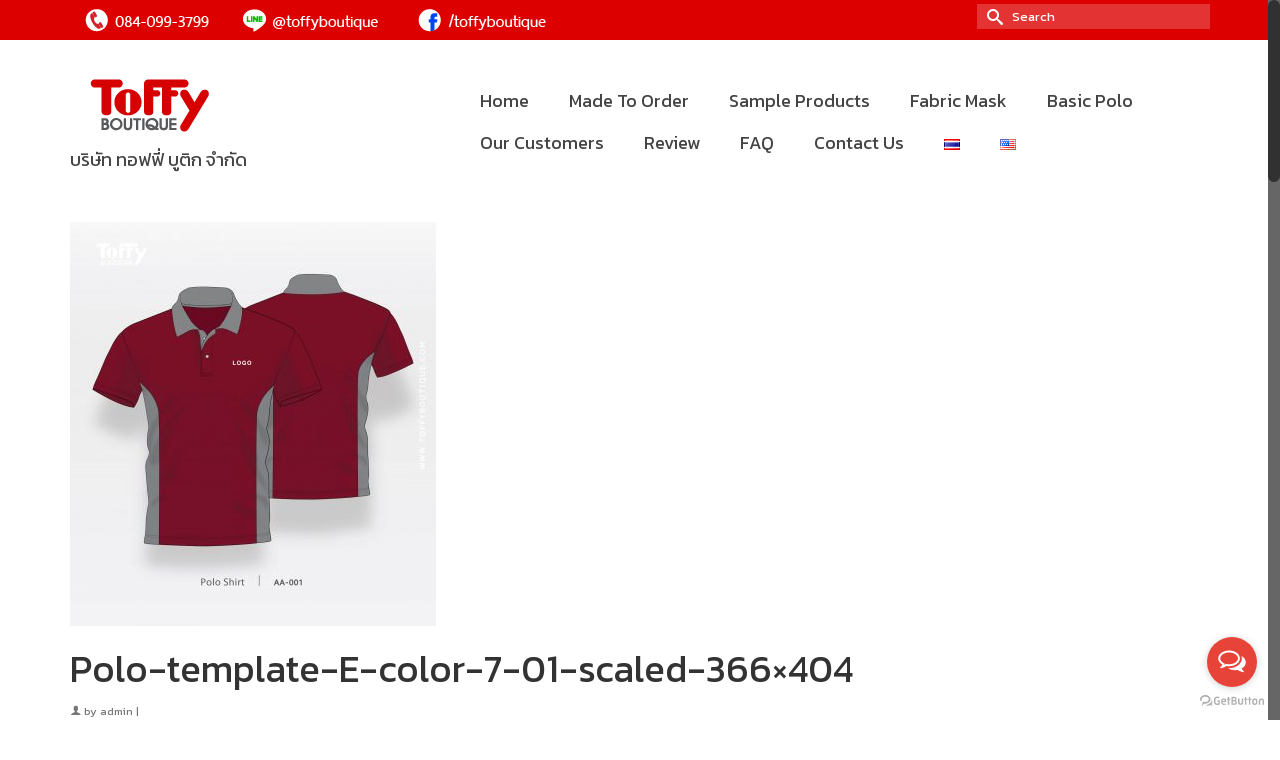

--- FILE ---
content_type: text/html; charset=UTF-8
request_url: https://www.toffyboutique.com/en/polo-e/polo-template-e-color-7-01-scaled-366x404/
body_size: 20938
content:
<!DOCTYPE html>
<html class="no-js" lang="en" prefix="og: https://ogp.me/ns# fb: https://ogp.me/ns/fb# website: https://ogp.me/ns/website#" itemscope="itemscope" itemtype="https://schema.org/WebPage" >
<head>
  <meta charset="UTF-8">
  <meta name="viewport" content="width=device-width, initial-scale=1.0">
  <meta http-equiv="X-UA-Compatible" content="IE=edge">
  

<meta name="wpsso-begin" content="wpsso structured data begin"/>
<!-- generator:1 --><meta name="generator" content="WPSSO Core 18.7.3/S"/>
<link rel="shortlink" href="https://www.toffyboutique.com/?p=13723"/>
<meta property="fb:app_id" content="966242223397117"/>
<meta property="og:type" content="website"/>
<meta property="og:url" content="https://www.toffyboutique.com/en/polo-e/polo-template-e-color-7-01-scaled-366x404/"/>
<meta property="og:locale" content="en_US"/>
<meta property="og:site_name" content="บริษัท ทอฟฟี่ บูติก จำกัด"/>
<meta property="og:title" content="Polo-template-E-color-7-01-scaled-366&times;404  &ndash; บริษัท ทอฟฟี่ บูติก จำกัด"/>
<meta property="og:description" content="No description."/>
<meta property="og:updated_time" content="2023-05-27T07:07:55+00:00"/>
<meta name="twitter:domain" content="www.toffyboutique.com"/>
<meta name="twitter:title" content="Polo-template-E-color-7-01-scaled-366&times;404  &ndash; บริษัท ทอฟฟี่ บูติก จำกัด"/>
<meta name="twitter:description" content="No description."/>
<meta name="twitter:card" content="summary"/>
<script type="application/ld+json" id="wpsso-schema-graph">{
    "@context": "https://schema.org",
    "@graph": [
        {
            "@id": "/en/polo-e/polo-template-e-color-7-01-scaled-366x404/#sso/webpage/13723",
            "@context": "https://schema.org",
            "@type": "WebPage",
            "mainEntityOfPage": "https://www.toffyboutique.com/en/polo-e/polo-template-e-color-7-01-scaled-366x404/",
            "url": "https://www.toffyboutique.com/en/polo-e/polo-template-e-color-7-01-scaled-366x404/",
            "sameAs": [
                "https://www.toffyboutique.com/?p=13723"
            ],
            "name": "Polo-template-E-color-7-01-scaled-366&times;404  &ndash; \u0e1a\u0e23\u0e34\u0e29\u0e31\u0e17 \u0e17\u0e2d\u0e1f\u0e1f\u0e35\u0e48 \u0e1a\u0e39\u0e15\u0e34\u0e01 \u0e08\u0e33\u0e01\u0e31\u0e14",
            "description": "No description.",
            "potentialAction": [
                {
                    "@context": "https://schema.org",
                    "@type": "ReadAction",
                    "target": "https://www.toffyboutique.com/en/polo-e/polo-template-e-color-7-01-scaled-366x404/"
                }
            ],
            "publisher": [
                {
                    "@id": "/#sso/organization/site/org-logo-url"
                }
            ],
            "headline": "Polo-template-E-color-7-01-scaled-366&times;404  &ndash; \u0e1a\u0e23\u0e34\u0e29\u0e31\u0e17 \u0e17\u0e2d\u0e1f\u0e1f\u0e35\u0e48 \u0e1a\u0e39\u0e15\u0e34\u0e01 \u0e08\u0e33\u0e01\u0e31\u0e14",
            "inLanguage": "en_US",
            "dateCreated": "2023-05-27T07:07:55+00:00",
            "datePublished": "2023-05-27T07:07:55+00:00",
            "dateModified": "2023-05-27T07:07:55+00:00",
            "author": {
                "@id": "/22145356971c05eabaa666ccb85626a9#sso/person"
            },
            "commentCount": 0
        },
        {
            "@id": "/#sso/organization/site/org-logo-url",
            "@context": "https://schema.org",
            "@type": "Organization",
            "url": "https://www.toffyboutique.com/",
            "name": "\u0e1a\u0e23\u0e34\u0e29\u0e31\u0e17 \u0e17\u0e2d\u0e1f\u0e1f\u0e35\u0e48 \u0e1a\u0e39\u0e15\u0e34\u0e01 \u0e08\u0e33\u0e01\u0e31\u0e14",
            "description": "\u0e1a\u0e23\u0e34\u0e29\u0e31\u0e17\u0e02\u0e2d\u0e07\u0e40\u0e23\u0e32\u0e40\u0e1b\u0e47\u0e19\u0e42\u0e23\u0e07\u0e07\u0e32\u0e19\u0e2d\u0e38\u0e15\u0e2a\u0e32\u0e2b\u0e01\u0e23\u0e23\u0e21\u0e1c\u0e25\u0e34\u0e15\u0e40\u0e2a\u0e37\u0e49\u0e2d\u0e1c\u0e49\u0e32\u0e2a\u0e33\u0e40\u0e23\u0e47\u0e08\u0e23\u0e39\u0e1b\u0e02\u0e19\u0e32\u0e14\u0e01\u0e25\u0e32\u0e07\u0e17\u0e35\u0e48\u0e21\u0e35\u0e1b\u0e23\u0e30\u0e2a\u0e1a\u0e01\u0e32\u0e23\u0e13\u0e4c\u0e21\u0e32\u0e01\u0e27\u0e48\u0e32 30 \u0e1b\u0e35 \u0e23\u0e48\u0e27\u0e21\u0e01\u0e31\u0e19\u0e1c\u0e25\u0e34\u0e15\u0e2a\u0e34\u0e19\u0e04\u0e49\u0e32\u0e17\u0e35\u0e48\u0e21\u0e35\u0e04\u0e38\u0e13\u0e20\u0e32\u0e1e \u0e2a\u0e32\u0e21\u0e32\u0e23\u0e16\u0e1c\u0e25\u0e34\u0e15\u0e2a\u0e34\u0e19\u0e04\u0e49\u0e32\u0e40\u0e2a\u0e37\u0e49\u0e2d\u0e1c\u0e49\u0e32\u0e44\u0e14\u0e49\u0e2b\u0e25\u0e32\u0e01\u0e2b\u0e25\u0e32\u0e22\u0e23\u0e39\u0e1b\u0e41\u0e1a\u0e1a"
        },
        {
            "@id": "/22145356971c05eabaa666ccb85626a9#sso/person",
            "@context": "https://schema.org",
            "@type": "Person",
            "name": "admin",
            "description": "Author archive page for admin."
        }
    ]
}</script>
<meta name="wpsso-end" content="wpsso structured data end"/>
<meta name="wpsso-cached" content="no cache for www.toffyboutique.com"/>
<meta name="wpsso-added" content="2025-12-18T09:03:51+00:00 in 0.035438 secs"/>

<!-- Global site tag (gtag.js) - Google Analytics -->
<script type="text/plain" data-service="google-analytics" data-category="statistics" async data-cmplz-src="https://www.googletagmanager.com/gtag/js?id=G-8TH2KCB8Z0"></script>
<script>
  window.dataLayer = window.dataLayer || [];
  function gtag(){dataLayer.push(arguments);}
  gtag('js', new Date());

  gtag('config', 'G-8TH2KCB8Z0');
</script>


<!-- Google Tag Manager -->
<script>(function(w,d,s,l,i){w[l]=w[l]||[];w[l].push({'gtm.start':
new Date().getTime(),event:'gtm.js'});var f=d.getElementsByTagName(s)[0],
j=d.createElement(s),dl=l!='dataLayer'?'&l='+l:'';j.async=true;j.src=
'https://www.googletagmanager.com/gtm.js?id='+i+dl;f.parentNode.insertBefore(j,f);
})(window,document,'script','dataLayer','GTM-568R7QD');</script>
<!-- End Google Tag Manager -->


<meta name='robots' content='index, follow, max-image-preview:large, max-snippet:-1, max-video-preview:-1' />
<!-- Google tag (gtag.js) consent mode dataLayer added by Site Kit -->
<script id="google_gtagjs-js-consent-mode-data-layer" type="text/javascript">
window.dataLayer = window.dataLayer || [];function gtag(){dataLayer.push(arguments);}
gtag('consent', 'default', {"ad_personalization":"denied","ad_storage":"denied","ad_user_data":"denied","analytics_storage":"denied","functionality_storage":"denied","security_storage":"denied","personalization_storage":"denied","region":["AT","BE","BG","CH","CY","CZ","DE","DK","EE","ES","FI","FR","GB","GR","HR","HU","IE","IS","IT","LI","LT","LU","LV","MT","NL","NO","PL","PT","RO","SE","SI","SK"],"wait_for_update":500});
window._googlesitekitConsentCategoryMap = {"statistics":["analytics_storage"],"marketing":["ad_storage","ad_user_data","ad_personalization"],"functional":["functionality_storage","security_storage"],"preferences":["personalization_storage"]};
window._googlesitekitConsents = {"ad_personalization":"denied","ad_storage":"denied","ad_user_data":"denied","analytics_storage":"denied","functionality_storage":"denied","security_storage":"denied","personalization_storage":"denied","region":["AT","BE","BG","CH","CY","CZ","DE","DK","EE","ES","FI","FR","GB","GR","HR","HU","IE","IS","IT","LI","LT","LU","LV","MT","NL","NO","PL","PT","RO","SE","SI","SK"],"wait_for_update":500};
</script>
<!-- End Google tag (gtag.js) consent mode dataLayer added by Site Kit -->

	<!-- This site is optimized with the Yoast SEO plugin v21.8.1 - https://yoast.com/wordpress/plugins/seo/ -->
	<title>Polo-template-E-color-7-01-scaled-366x404 - บริษัท ทอฟฟี่ บูติก จำกัด</title>
	<link rel="canonical" href="https://www.toffyboutique.com/wp-content/uploads/2023/05/Polo-template-E-color-7-01-scaled-366x404-1.jpg" />
	<script type="application/ld+json" class="yoast-schema-graph">{"@context":"https://schema.org","@graph":[{"@type":"BreadcrumbList","@id":"https://www.toffyboutique.com/wp-content/uploads/2023/05/Polo-template-E-color-7-01-scaled-366x404-1.jpg#breadcrumb","itemListElement":[{"@type":"ListItem","position":1,"name":"Home","item":"https://www.toffyboutique.com/en/home-2/"},{"@type":"ListItem","position":2,"name":"Polo E","item":"https://www.toffyboutique.com/en/polo-e/"},{"@type":"ListItem","position":3,"name":"Polo-template-E-color-7-01-scaled-366&#215;404"}]}]}</script>
	<!-- / Yoast SEO plugin. -->


<link rel='dns-prefetch' href='//www.googletagmanager.com' />
<link rel='dns-prefetch' href='//fonts.googleapis.com' />
<link rel="alternate" type="application/rss+xml" title="บริษัท ทอฟฟี่ บูติก จำกัด &raquo; Feed" href="https://www.toffyboutique.com/en/feed/" />
<link rel="alternate" type="application/rss+xml" title="บริษัท ทอฟฟี่ บูติก จำกัด &raquo; Comments Feed" href="https://www.toffyboutique.com/en/comments/feed/" />
<link rel="alternate" type="application/rss+xml" title="บริษัท ทอฟฟี่ บูติก จำกัด &raquo; Polo-template-E-color-7-01-scaled-366&#215;404 Comments Feed" href="https://www.toffyboutique.com/en/polo-e/polo-template-e-color-7-01-scaled-366x404/feed/" />
<script type="text/javascript">
window._wpemojiSettings = {"baseUrl":"https:\/\/s.w.org\/images\/core\/emoji\/14.0.0\/72x72\/","ext":".png","svgUrl":"https:\/\/s.w.org\/images\/core\/emoji\/14.0.0\/svg\/","svgExt":".svg","source":{"concatemoji":"https:\/\/www.toffyboutique.com\/wp-includes\/js\/wp-emoji-release.min.js?ver=8c967070e5c0107349651d70d1326097"}};
/*! This file is auto-generated */
!function(e,a,t){var n,r,o,i=a.createElement("canvas"),p=i.getContext&&i.getContext("2d");function s(e,t){p.clearRect(0,0,i.width,i.height),p.fillText(e,0,0);e=i.toDataURL();return p.clearRect(0,0,i.width,i.height),p.fillText(t,0,0),e===i.toDataURL()}function c(e){var t=a.createElement("script");t.src=e,t.defer=t.type="text/javascript",a.getElementsByTagName("head")[0].appendChild(t)}for(o=Array("flag","emoji"),t.supports={everything:!0,everythingExceptFlag:!0},r=0;r<o.length;r++)t.supports[o[r]]=function(e){if(p&&p.fillText)switch(p.textBaseline="top",p.font="600 32px Arial",e){case"flag":return s("\ud83c\udff3\ufe0f\u200d\u26a7\ufe0f","\ud83c\udff3\ufe0f\u200b\u26a7\ufe0f")?!1:!s("\ud83c\uddfa\ud83c\uddf3","\ud83c\uddfa\u200b\ud83c\uddf3")&&!s("\ud83c\udff4\udb40\udc67\udb40\udc62\udb40\udc65\udb40\udc6e\udb40\udc67\udb40\udc7f","\ud83c\udff4\u200b\udb40\udc67\u200b\udb40\udc62\u200b\udb40\udc65\u200b\udb40\udc6e\u200b\udb40\udc67\u200b\udb40\udc7f");case"emoji":return!s("\ud83e\udef1\ud83c\udffb\u200d\ud83e\udef2\ud83c\udfff","\ud83e\udef1\ud83c\udffb\u200b\ud83e\udef2\ud83c\udfff")}return!1}(o[r]),t.supports.everything=t.supports.everything&&t.supports[o[r]],"flag"!==o[r]&&(t.supports.everythingExceptFlag=t.supports.everythingExceptFlag&&t.supports[o[r]]);t.supports.everythingExceptFlag=t.supports.everythingExceptFlag&&!t.supports.flag,t.DOMReady=!1,t.readyCallback=function(){t.DOMReady=!0},t.supports.everything||(n=function(){t.readyCallback()},a.addEventListener?(a.addEventListener("DOMContentLoaded",n,!1),e.addEventListener("load",n,!1)):(e.attachEvent("onload",n),a.attachEvent("onreadystatechange",function(){"complete"===a.readyState&&t.readyCallback()})),(e=t.source||{}).concatemoji?c(e.concatemoji):e.wpemoji&&e.twemoji&&(c(e.twemoji),c(e.wpemoji)))}(window,document,window._wpemojiSettings);
</script>
<style type="text/css">
img.wp-smiley,
img.emoji {
	display: inline !important;
	border: none !important;
	box-shadow: none !important;
	height: 1em !important;
	width: 1em !important;
	margin: 0 0.07em !important;
	vertical-align: -0.1em !important;
	background: none !important;
	padding: 0 !important;
}
</style>
	<link rel='stylesheet' id='wp-block-library-css' href='https://www.toffyboutique.com/wp-includes/css/dist/block-library/style.min.css?ver=8c967070e5c0107349651d70d1326097' type='text/css' media='all' />
<link rel='stylesheet' id='classic-theme-styles-css' href='https://www.toffyboutique.com/wp-includes/css/classic-themes.min.css?ver=8c967070e5c0107349651d70d1326097' type='text/css' media='all' />
<style id='global-styles-inline-css' type='text/css'>
body{--wp--preset--color--black: #000;--wp--preset--color--cyan-bluish-gray: #abb8c3;--wp--preset--color--white: #fff;--wp--preset--color--pale-pink: #f78da7;--wp--preset--color--vivid-red: #cf2e2e;--wp--preset--color--luminous-vivid-orange: #ff6900;--wp--preset--color--luminous-vivid-amber: #fcb900;--wp--preset--color--light-green-cyan: #7bdcb5;--wp--preset--color--vivid-green-cyan: #00d084;--wp--preset--color--pale-cyan-blue: #8ed1fc;--wp--preset--color--vivid-cyan-blue: #0693e3;--wp--preset--color--vivid-purple: #9b51e0;--wp--preset--color--virtue-primary: #dd0000;--wp--preset--color--virtue-primary-light: #6c8dab;--wp--preset--color--very-light-gray: #eee;--wp--preset--color--very-dark-gray: #444;--wp--preset--gradient--vivid-cyan-blue-to-vivid-purple: linear-gradient(135deg,rgba(6,147,227,1) 0%,rgb(155,81,224) 100%);--wp--preset--gradient--light-green-cyan-to-vivid-green-cyan: linear-gradient(135deg,rgb(122,220,180) 0%,rgb(0,208,130) 100%);--wp--preset--gradient--luminous-vivid-amber-to-luminous-vivid-orange: linear-gradient(135deg,rgba(252,185,0,1) 0%,rgba(255,105,0,1) 100%);--wp--preset--gradient--luminous-vivid-orange-to-vivid-red: linear-gradient(135deg,rgba(255,105,0,1) 0%,rgb(207,46,46) 100%);--wp--preset--gradient--very-light-gray-to-cyan-bluish-gray: linear-gradient(135deg,rgb(238,238,238) 0%,rgb(169,184,195) 100%);--wp--preset--gradient--cool-to-warm-spectrum: linear-gradient(135deg,rgb(74,234,220) 0%,rgb(151,120,209) 20%,rgb(207,42,186) 40%,rgb(238,44,130) 60%,rgb(251,105,98) 80%,rgb(254,248,76) 100%);--wp--preset--gradient--blush-light-purple: linear-gradient(135deg,rgb(255,206,236) 0%,rgb(152,150,240) 100%);--wp--preset--gradient--blush-bordeaux: linear-gradient(135deg,rgb(254,205,165) 0%,rgb(254,45,45) 50%,rgb(107,0,62) 100%);--wp--preset--gradient--luminous-dusk: linear-gradient(135deg,rgb(255,203,112) 0%,rgb(199,81,192) 50%,rgb(65,88,208) 100%);--wp--preset--gradient--pale-ocean: linear-gradient(135deg,rgb(255,245,203) 0%,rgb(182,227,212) 50%,rgb(51,167,181) 100%);--wp--preset--gradient--electric-grass: linear-gradient(135deg,rgb(202,248,128) 0%,rgb(113,206,126) 100%);--wp--preset--gradient--midnight: linear-gradient(135deg,rgb(2,3,129) 0%,rgb(40,116,252) 100%);--wp--preset--duotone--dark-grayscale: url('#wp-duotone-dark-grayscale');--wp--preset--duotone--grayscale: url('#wp-duotone-grayscale');--wp--preset--duotone--purple-yellow: url('#wp-duotone-purple-yellow');--wp--preset--duotone--blue-red: url('#wp-duotone-blue-red');--wp--preset--duotone--midnight: url('#wp-duotone-midnight');--wp--preset--duotone--magenta-yellow: url('#wp-duotone-magenta-yellow');--wp--preset--duotone--purple-green: url('#wp-duotone-purple-green');--wp--preset--duotone--blue-orange: url('#wp-duotone-blue-orange');--wp--preset--font-size--small: 13px;--wp--preset--font-size--medium: 20px;--wp--preset--font-size--large: 36px;--wp--preset--font-size--x-large: 42px;--wp--preset--spacing--20: 0.44rem;--wp--preset--spacing--30: 0.67rem;--wp--preset--spacing--40: 1rem;--wp--preset--spacing--50: 1.5rem;--wp--preset--spacing--60: 2.25rem;--wp--preset--spacing--70: 3.38rem;--wp--preset--spacing--80: 5.06rem;--wp--preset--shadow--natural: 6px 6px 9px rgba(0, 0, 0, 0.2);--wp--preset--shadow--deep: 12px 12px 50px rgba(0, 0, 0, 0.4);--wp--preset--shadow--sharp: 6px 6px 0px rgba(0, 0, 0, 0.2);--wp--preset--shadow--outlined: 6px 6px 0px -3px rgba(255, 255, 255, 1), 6px 6px rgba(0, 0, 0, 1);--wp--preset--shadow--crisp: 6px 6px 0px rgba(0, 0, 0, 1);}:where(.is-layout-flex){gap: 0.5em;}body .is-layout-flow > .alignleft{float: left;margin-inline-start: 0;margin-inline-end: 2em;}body .is-layout-flow > .alignright{float: right;margin-inline-start: 2em;margin-inline-end: 0;}body .is-layout-flow > .aligncenter{margin-left: auto !important;margin-right: auto !important;}body .is-layout-constrained > .alignleft{float: left;margin-inline-start: 0;margin-inline-end: 2em;}body .is-layout-constrained > .alignright{float: right;margin-inline-start: 2em;margin-inline-end: 0;}body .is-layout-constrained > .aligncenter{margin-left: auto !important;margin-right: auto !important;}body .is-layout-constrained > :where(:not(.alignleft):not(.alignright):not(.alignfull)){max-width: var(--wp--style--global--content-size);margin-left: auto !important;margin-right: auto !important;}body .is-layout-constrained > .alignwide{max-width: var(--wp--style--global--wide-size);}body .is-layout-flex{display: flex;}body .is-layout-flex{flex-wrap: wrap;align-items: center;}body .is-layout-flex > *{margin: 0;}:where(.wp-block-columns.is-layout-flex){gap: 2em;}.has-black-color{color: var(--wp--preset--color--black) !important;}.has-cyan-bluish-gray-color{color: var(--wp--preset--color--cyan-bluish-gray) !important;}.has-white-color{color: var(--wp--preset--color--white) !important;}.has-pale-pink-color{color: var(--wp--preset--color--pale-pink) !important;}.has-vivid-red-color{color: var(--wp--preset--color--vivid-red) !important;}.has-luminous-vivid-orange-color{color: var(--wp--preset--color--luminous-vivid-orange) !important;}.has-luminous-vivid-amber-color{color: var(--wp--preset--color--luminous-vivid-amber) !important;}.has-light-green-cyan-color{color: var(--wp--preset--color--light-green-cyan) !important;}.has-vivid-green-cyan-color{color: var(--wp--preset--color--vivid-green-cyan) !important;}.has-pale-cyan-blue-color{color: var(--wp--preset--color--pale-cyan-blue) !important;}.has-vivid-cyan-blue-color{color: var(--wp--preset--color--vivid-cyan-blue) !important;}.has-vivid-purple-color{color: var(--wp--preset--color--vivid-purple) !important;}.has-black-background-color{background-color: var(--wp--preset--color--black) !important;}.has-cyan-bluish-gray-background-color{background-color: var(--wp--preset--color--cyan-bluish-gray) !important;}.has-white-background-color{background-color: var(--wp--preset--color--white) !important;}.has-pale-pink-background-color{background-color: var(--wp--preset--color--pale-pink) !important;}.has-vivid-red-background-color{background-color: var(--wp--preset--color--vivid-red) !important;}.has-luminous-vivid-orange-background-color{background-color: var(--wp--preset--color--luminous-vivid-orange) !important;}.has-luminous-vivid-amber-background-color{background-color: var(--wp--preset--color--luminous-vivid-amber) !important;}.has-light-green-cyan-background-color{background-color: var(--wp--preset--color--light-green-cyan) !important;}.has-vivid-green-cyan-background-color{background-color: var(--wp--preset--color--vivid-green-cyan) !important;}.has-pale-cyan-blue-background-color{background-color: var(--wp--preset--color--pale-cyan-blue) !important;}.has-vivid-cyan-blue-background-color{background-color: var(--wp--preset--color--vivid-cyan-blue) !important;}.has-vivid-purple-background-color{background-color: var(--wp--preset--color--vivid-purple) !important;}.has-black-border-color{border-color: var(--wp--preset--color--black) !important;}.has-cyan-bluish-gray-border-color{border-color: var(--wp--preset--color--cyan-bluish-gray) !important;}.has-white-border-color{border-color: var(--wp--preset--color--white) !important;}.has-pale-pink-border-color{border-color: var(--wp--preset--color--pale-pink) !important;}.has-vivid-red-border-color{border-color: var(--wp--preset--color--vivid-red) !important;}.has-luminous-vivid-orange-border-color{border-color: var(--wp--preset--color--luminous-vivid-orange) !important;}.has-luminous-vivid-amber-border-color{border-color: var(--wp--preset--color--luminous-vivid-amber) !important;}.has-light-green-cyan-border-color{border-color: var(--wp--preset--color--light-green-cyan) !important;}.has-vivid-green-cyan-border-color{border-color: var(--wp--preset--color--vivid-green-cyan) !important;}.has-pale-cyan-blue-border-color{border-color: var(--wp--preset--color--pale-cyan-blue) !important;}.has-vivid-cyan-blue-border-color{border-color: var(--wp--preset--color--vivid-cyan-blue) !important;}.has-vivid-purple-border-color{border-color: var(--wp--preset--color--vivid-purple) !important;}.has-vivid-cyan-blue-to-vivid-purple-gradient-background{background: var(--wp--preset--gradient--vivid-cyan-blue-to-vivid-purple) !important;}.has-light-green-cyan-to-vivid-green-cyan-gradient-background{background: var(--wp--preset--gradient--light-green-cyan-to-vivid-green-cyan) !important;}.has-luminous-vivid-amber-to-luminous-vivid-orange-gradient-background{background: var(--wp--preset--gradient--luminous-vivid-amber-to-luminous-vivid-orange) !important;}.has-luminous-vivid-orange-to-vivid-red-gradient-background{background: var(--wp--preset--gradient--luminous-vivid-orange-to-vivid-red) !important;}.has-very-light-gray-to-cyan-bluish-gray-gradient-background{background: var(--wp--preset--gradient--very-light-gray-to-cyan-bluish-gray) !important;}.has-cool-to-warm-spectrum-gradient-background{background: var(--wp--preset--gradient--cool-to-warm-spectrum) !important;}.has-blush-light-purple-gradient-background{background: var(--wp--preset--gradient--blush-light-purple) !important;}.has-blush-bordeaux-gradient-background{background: var(--wp--preset--gradient--blush-bordeaux) !important;}.has-luminous-dusk-gradient-background{background: var(--wp--preset--gradient--luminous-dusk) !important;}.has-pale-ocean-gradient-background{background: var(--wp--preset--gradient--pale-ocean) !important;}.has-electric-grass-gradient-background{background: var(--wp--preset--gradient--electric-grass) !important;}.has-midnight-gradient-background{background: var(--wp--preset--gradient--midnight) !important;}.has-small-font-size{font-size: var(--wp--preset--font-size--small) !important;}.has-medium-font-size{font-size: var(--wp--preset--font-size--medium) !important;}.has-large-font-size{font-size: var(--wp--preset--font-size--large) !important;}.has-x-large-font-size{font-size: var(--wp--preset--font-size--x-large) !important;}
.wp-block-navigation a:where(:not(.wp-element-button)){color: inherit;}
:where(.wp-block-columns.is-layout-flex){gap: 2em;}
.wp-block-pullquote{font-size: 1.5em;line-height: 1.6;}
</style>
<link rel='stylesheet' id='duplicate-page-and-post-css' href='https://www.toffyboutique.com/wp-content/plugins/duplicate-page-and-post/admin/css/duplicate-page-and-post-admin.min.css?ver=2.1.1' type='text/css' media='all' />
<link rel='stylesheet' id='slick-css' href='https://www.toffyboutique.com/wp-content/plugins/so-widgets-bundle/css/lib/slick.css?ver=1.8.1' type='text/css' media='all' />
<link rel='stylesheet' id='sow-post-carousel-base-css' href='https://www.toffyboutique.com/wp-content/plugins/so-widgets-bundle/widgets/post-carousel/css/base.css?ver=8c967070e5c0107349651d70d1326097' type='text/css' media='all' />
<link rel='stylesheet' id='sow-post-carousel-base-0471499d4c66-css' href='https://www.toffyboutique.com/wp-content/uploads/siteorigin-widgets/sow-post-carousel-base-0471499d4c66.css?ver=8c967070e5c0107349651d70d1326097' type='text/css' media='all' />
<link rel='stylesheet' id='sow-image-grid-default-2466f1d614de-css' href='https://www.toffyboutique.com/wp-content/uploads/siteorigin-widgets/sow-image-grid-default-2466f1d614de.css?ver=8c967070e5c0107349651d70d1326097' type='text/css' media='all' />
<link rel='stylesheet' id='rt-fontawsome-css' href='https://www.toffyboutique.com/wp-content/plugins/the-post-grid/assets/vendor/font-awesome/css/font-awesome.min.css?ver=7.8.8' type='text/css' media='all' />
<link rel='stylesheet' id='rt-tpg-block-css' href='https://www.toffyboutique.com/wp-content/plugins/the-post-grid/assets/css/tpg-block.min.css?ver=7.8.8' type='text/css' media='all' />
<link rel='stylesheet' id='cmplz-general-css' href='https://www.toffyboutique.com/wp-content/plugins/complianz-gdpr/assets/css/cookieblocker.min.css?ver=1723103793' type='text/css' media='all' />
<link rel='stylesheet' id='virtue_main-css' href='https://www.toffyboutique.com/wp-content/themes/virtue_premium/assets/css/virtue.css?ver=4.10.15' type='text/css' media='all' />
<link rel='stylesheet' id='virtue_print-css' href='https://www.toffyboutique.com/wp-content/themes/virtue_premium/assets/css/virtue_print.css?ver=4.10.15' type='text/css' media='print' />
<link rel='stylesheet' id='virtue_so_pb-css' href='https://www.toffyboutique.com/wp-content/themes/virtue_premium/assets/css/virtue-so-page-builder.css?ver=4.10.15' type='text/css' media='all' />
<link rel='stylesheet' id='virtue_icons-css' href='https://www.toffyboutique.com/wp-content/themes/virtue_premium/assets/css/virtue_icons.css?ver=4.10.15' type='text/css' media='all' />
<link rel='stylesheet' id='virtue_skin-css' href='https://www.toffyboutique.com/wp-content/themes/virtue_premium/assets/css/skins/default.css?ver=4.10.15' type='text/css' media='all' />
<link rel='stylesheet' id='redux-google-fonts-virtue_premium-css' href='https://fonts.googleapis.com/css?family=Kanit%3A100%2C200%2C300%2C400%2C500%2C600%2C700%2C800%2C900%2C100italic%2C200italic%2C300italic%2C400italic%2C500italic%2C600italic%2C700italic%2C800italic%2C900italic&#038;subset=thai&#038;ver=6.2.8' type='text/css' media='all' />
<script type='text/javascript' async src='https://www.toffyboutique.com/wp-content/plugins/burst-statistics/helpers/timeme/timeme.min.js?ver=1.7.1' id='burst-timeme-js'></script>
<script type='text/javascript' id='burst-js-extra'>
/* <![CDATA[ */
var burst = {"page_id":"13723","cookie_retention_days":"30","beacon_url":"https:\/\/www.toffyboutique.com\/wp-content\/plugins\/burst-statistics\/endpoint.php","options":{"beacon_enabled":1,"enable_cookieless_tracking":0,"enable_turbo_mode":0,"do_not_track":0},"goals":[],"goals_script_url":"https:\/\/www.toffyboutique.com\/wp-content\/plugins\/burst-statistics\/\/assets\/js\/build\/burst-goals.js?v=1.7.1"};
/* ]]> */
</script>
<script type='text/javascript' async src='https://www.toffyboutique.com/wp-content/plugins/burst-statistics/assets/js/build/burst.min.js?ver=1.7.1' id='burst-js'></script>
<script type='text/javascript' src='https://www.toffyboutique.com/wp-includes/js/tinymce/tinymce.min.js?ver=49110-20201110' id='wp-tinymce-root-js'></script>
<script type='text/javascript' src='https://www.toffyboutique.com/wp-includes/js/tinymce/plugins/compat3x/plugin.min.js?ver=49110-20201110' id='wp-tinymce-js'></script>
<script type='text/javascript' src='https://www.toffyboutique.com/wp-includes/js/jquery/jquery.min.js?ver=3.6.4' id='jquery-core-js'></script>
<script type='text/javascript' src='https://www.toffyboutique.com/wp-includes/js/jquery/jquery-migrate.min.js?ver=3.4.0' id='jquery-migrate-js'></script>
<script type='text/javascript' src='https://www.toffyboutique.com/wp-content/plugins/so-widgets-bundle/js/lib/slick.min.js?ver=1.8.1' id='slick-js'></script>
<!--[if lt IE 9]>
<script type='text/javascript' src='https://www.toffyboutique.com/wp-content/themes/virtue_premium/assets/js/vendor/respond.min.js?ver=8c967070e5c0107349651d70d1326097' id='virtue-respond-js'></script>
<![endif]-->

<!-- Google tag (gtag.js) snippet added by Site Kit -->
<!-- Google Analytics snippet added by Site Kit -->
<script type='text/javascript' src='https://www.googletagmanager.com/gtag/js?id=GT-T5NXHM8' id='google_gtagjs-js' async></script>
<script type='text/javascript' id='google_gtagjs-js-after'>
window.dataLayer = window.dataLayer || [];function gtag(){dataLayer.push(arguments);}
gtag("set","linker",{"domains":["www.toffyboutique.com"]});
gtag("js", new Date());
gtag("set", "developer_id.dZTNiMT", true);
gtag("config", "GT-T5NXHM8");
</script>
<script type='text/javascript' src='https://www.toffyboutique.com/wp-content/themes/virtue_premium/assets/js/min/nicescroll-min.js?ver=4.10.15' id='virtue_smoothscroll-js'></script>
<link rel="https://api.w.org/" href="https://www.toffyboutique.com/wp-json/" /><link rel="alternate" type="application/json" href="https://www.toffyboutique.com/wp-json/wp/v2/media/13723" /><link rel="EditURI" type="application/rsd+xml" title="RSD" href="https://www.toffyboutique.com/xmlrpc.php?rsd" />
<link rel="alternate" type="application/json+oembed" href="https://www.toffyboutique.com/wp-json/oembed/1.0/embed?url=https%3A%2F%2Fwww.toffyboutique.com%2Fen%2Fpolo-e%2Fpolo-template-e-color-7-01-scaled-366x404%2F&#038;lang=en" />
<link rel="alternate" type="text/xml+oembed" href="https://www.toffyboutique.com/wp-json/oembed/1.0/embed?url=https%3A%2F%2Fwww.toffyboutique.com%2Fen%2Fpolo-e%2Fpolo-template-e-color-7-01-scaled-366x404%2F&#038;format=xml&#038;lang=en" />
<meta name="generator" content="Site Kit by Google 1.168.0" /><!-- Google Tag Manager -->
<script>(function(w,d,s,l,i){w[l]=w[l]||[];w[l].push({'gtm.start':
new Date().getTime(),event:'gtm.js'});var f=d.getElementsByTagName(s)[0],
j=d.createElement(s),dl=l!='dataLayer'?'&l='+l:'';j.async=true;j.src=
'https://www.googletagmanager.com/gtm.js?id='+i+dl;f.parentNode.insertBefore(j,f);
})(window,document,'script','dataLayer','5888P4R');</script>
<!-- End Google Tag Manager -->
		        <style>
            :root {
                --tpg-primary-color: #0d6efd;
                --tpg-secondary-color: #0654c4;
                --tpg-primary-light: #c4d0ff
            }

                        body .rt-tpg-container .rt-loading,
            body #bottom-script-loader .rt-ball-clip-rotate {
                color: #0367bf !important;
            }

                    </style>
					<style>.cmplz-hidden {
					display: none !important;
				}</style><style type="text/css" id="kt-custom-css">#logo {padding-top:25px;}#logo {padding-bottom:10px;}#logo {margin-left:0px;}#logo {margin-right:0px;}#nav-main, .nav-main {margin-top:40px;}#nav-main, .nav-main  {margin-bottom:10px;}.headerfont, .tp-caption, .yith-wcan-list li, .yith-wcan .yith-wcan-reset-navigation, ul.yith-wcan-label li a, .price {font-family:Kanit;} 
  .topbarmenu ul li {font-family:Kanit;}
  #kadbreadcrumbs {font-family:Kanit;}#containerfooter h3, #containerfooter h5, #containerfooter, .footercredits p, .footerclass a, .footernav ul li a {color:#8c8c8c;}.home-message:hover {background-color:#dd0000; background-color: rgba(221, 0, 0, 0.6);}
  nav.woocommerce-pagination ul li a:hover, .wp-pagenavi a:hover, .panel-heading .accordion-toggle, .variations .kad_radio_variations label:hover, .variations .kad_radio_variations input[type=radio]:focus + label, .variations .kad_radio_variations label.selectedValue, .variations .kad_radio_variations input[type=radio]:checked + label {border-color: #dd0000;}
  a, a:focus, #nav-main ul.sf-menu ul li a:hover, .product_price ins .amount, .price ins .amount, .color_primary, .primary-color, #logo a.brand, #nav-main ul.sf-menu a:hover,
  .woocommerce-message:before, .woocommerce-info:before, #nav-second ul.sf-menu a:hover, .footerclass a:hover, .posttags a:hover, .subhead a:hover, .nav-trigger-case:hover .kad-menu-name, 
  .nav-trigger-case:hover .kad-navbtn, #kadbreadcrumbs a:hover, #wp-calendar a, .testimonialbox .kadtestimoniallink:hover, .star-rating, .has-virtue-primary-color {color: #dd0000;}
.widget_price_filter .ui-slider .ui-slider-handle, .product_item .kad_add_to_cart:hover, .product_item.hidetheaction:hover .kad_add_to_cart:hover, .kad-btn-primary, .button.pay, html .woocommerce-page .widget_layered_nav ul.yith-wcan-label li a:hover, html .woocommerce-page .widget_layered_nav ul.yith-wcan-label li.chosen a,
.product-category.grid_item a:hover h5, .woocommerce-message .button, .widget_layered_nav_filters ul li a, .widget_layered_nav ul li.chosen a, .track_order .button, .wpcf7 input.wpcf7-submit, .yith-wcan .yith-wcan-reset-navigation,.single_add_to_cart_button,
#containerfooter .menu li a:hover, .bg_primary, .portfolionav a:hover, .home-iconmenu a:hover, .home-iconmenu .home-icon-item:hover, p.demo_store, .topclass, #commentform .form-submit #submit, .kad-hover-bg-primary:hover, .widget_shopping_cart_content .checkout,
.login .form-row .button, .post-password-form input[type="submit"], .menu-cart-btn .kt-cart-total, #kad-head-cart-popup a.button.checkout, .kad-post-navigation .kad-previous-link a:hover, .kad-post-navigation .kad-next-link a:hover, .shipping-calculator-form .button, .cart_totals .checkout-button, .select2-results .select2-highlighted, .variations .kad_radio_variations label.selectedValue, .variations .kad_radio_variations input[type=radio]:checked + label, #payment #place_order, .shop_table .actions input[type=submit].checkout-button, input[type="submit"].button, .productnav a:hover, .image_menu_hover_class, .select2-container--default .select2-results__option--highlighted[aria-selected], .has-virtue-primary-background-color {background: #dd0000;}#nav-second ul.sf-menu > li:hover, #nav-second ul.sf-menu > li:focus, #nav-second ul.sf-menu > li.current-menu-item, #nav-second ul.sf-menu ul > li.current-menu-item, #nav-second ul.sf-menu ul li a:hover, #nav-second ul.sf-menu ul li a:focus {background:#ffffff;}input[type=number]::-webkit-inner-spin-button, input[type=number]::-webkit-outer-spin-button { -webkit-appearance: none; margin: 0; } input[type=number] {-moz-appearance: textfield;}.quantity input::-webkit-outer-spin-button,.quantity input::-webkit-inner-spin-button {display: none;}.portfolionav {padding: 10px 0 10px;}.woocommerce-ordering {margin: 16px 0 0;}.product_item .product_details h5 {text-transform: none;}.product_item .product_details h5 {min-height:40px;}#nav-second ul.sf-menu>li {width:14.2%;}#nav-main .sf-menu ul, .nav-main .sf-menu ul, #nav-second .sf-menu ul, .topbarmenu .sf-menu ul{background: #f7f7f7;}.kad-header-style-two .nav-main ul.sf-menu > li {width: 33.333333%;}.postcommentscount {display:none;}.postdate, .kad-hidedate, .postdatetooltip, .recentpost_date{display:none;}[class*="wp-image"] {-webkit-box-shadow: none;-moz-box-shadow: none;box-shadow: none;border:none;}[class*="wp-image"]:hover {-webkit-box-shadow: none;-moz-box-shadow: none;box-shadow: none;border:none;} .light-dropshaddow {-moz-box-shadow: none;-webkit-box-shadow: none;box-shadow: none;}.entry-content p { margin-bottom:16px;}</style>
<!-- Google Tag Manager snippet added by Site Kit -->
<script type="text/javascript">
			( function( w, d, s, l, i ) {
				w[l] = w[l] || [];
				w[l].push( {'gtm.start': new Date().getTime(), event: 'gtm.js'} );
				var f = d.getElementsByTagName( s )[0],
					j = d.createElement( s ), dl = l != 'dataLayer' ? '&l=' + l : '';
				j.async = true;
				j.src = 'https://www.googletagmanager.com/gtm.js?id=' + i + dl;
				f.parentNode.insertBefore( j, f );
			} )( window, document, 'script', 'dataLayer', 'GTM-568R7QD' );
			
</script>

<!-- End Google Tag Manager snippet added by Site Kit -->
<style type="text/css">
			.sow-carousel-wrapper:has(.slick-initialized) {
				visibility: visible !important;
				opacity: 1 !important;
			}

			.sow-post-carousel-wrapper:not(:has(.slick-initialized)) .sow-carousel-items {
				visibility: hidden;
			}
		</style>
		<!-- Google Tag Manager -->
<script>(function(w,d,s,l,i){w[l]=w[l]||[];w[l].push({'gtm.start':
new Date().getTime(),event:'gtm.js'});var f=d.getElementsByTagName(s)[0],
j=d.createElement(s),dl=l!='dataLayer'?'&l='+l:'';j.async=true;j.src=
'https://www.googletagmanager.com/gtm.js?id='+i+dl;f.parentNode.insertBefore(j,f);
})(window,document,'script','dataLayer','GTM-M5K8QNS');</script>
<!-- End Google Tag Manager -->

<!-- Google tag (gtag.js) -->
<script type="text/plain" data-service="google-analytics" data-category="statistics" async data-cmplz-src="https://www.googletagmanager.com/gtag/js?id=UA-175011130-1"></script>
<script>
  window.dataLayer = window.dataLayer || [];
  function gtag(){dataLayer.push(arguments);}
  gtag('js', new Date());

  gtag('config', 'UA-175011130-1');
</script><link rel="icon" href="https://www.toffyboutique.com/wp-content/uploads/2019/11/cropped-LoGo-Toffy-company-01-32x32.png" sizes="32x32" />
<link rel="icon" href="https://www.toffyboutique.com/wp-content/uploads/2019/11/cropped-LoGo-Toffy-company-01-192x192.png" sizes="192x192" />
<link rel="apple-touch-icon" href="https://www.toffyboutique.com/wp-content/uploads/2019/11/cropped-LoGo-Toffy-company-01-180x180.png" />
<meta name="msapplication-TileImage" content="https://www.toffyboutique.com/wp-content/uploads/2019/11/cropped-LoGo-Toffy-company-01-270x270.png" />
		<style type="text/css" id="wp-custom-css">
			/*
You can add your own CSS here.

Click the help icon above to learn more.
*/
		</style>
		<style type="text/css" title="dynamic-css" class="options-output">header #logo a.brand,.logofont{font-family:Kanit;line-height:40px;font-weight:400;font-style:normal;font-size:32px;}.kad_tagline{font-family:Kanit;line-height:24px;font-weight:400;font-style:normal;color:#444444;font-size:18px;}.product_item .product_details h5{font-family:Kanit;line-height:20px;font-weight:700;font-style:normal;font-size:16px;}h1{font-family:Kanit;line-height:45px;font-weight:400;font-style:normal;font-size:38px;}h2{font-family:Kanit;line-height:40px;font-weight:400;font-style:normal;font-size:32px;}h3{font-family:Kanit;line-height:38px;font-weight:400;font-style:normal;font-size:28px;}h4{font-family:Kanit;line-height:32px;font-weight:400;font-style:normal;font-size:24px;}h5{font-family:Kanit;line-height:28px;font-weight:normal;font-style:normal;font-size:20px;}body{font-family:Kanit;line-height:20px;font-weight:400;font-style:normal;font-size:16px;}#nav-main ul.sf-menu a, .nav-main ul.sf-menu a{font-family:Kanit;line-height:22px;font-weight:400;font-style:normal;font-size:18px;}#nav-second ul.sf-menu a{font-family:Kanit;line-height:22px;font-weight:400;font-style:normal;font-size:18px;}#nav-main ul.sf-menu ul li a, #nav-second ul.sf-menu ul li a, .nav-main ul.sf-menu ul li a{line-height:inheritpx;font-size:16px;}.kad-nav-inner .kad-mnav, .kad-mobile-nav .kad-nav-inner li a,.nav-trigger-case{font-family:Kanit;line-height:22px;font-weight:400;font-style:normal;font-size:18px;}</style><!-- Google Tag Manager (noscript) -->
<noscript><iframe src="https://www.googletagmanager.com/ns.html?id=GTM-568R7QD"
height="0" width="0" style="display:none;visibility:hidden"></iframe></noscript>
<!-- End Google Tag Manager (noscript) -->




</head>
<body data-ocssl='1' data-rsssl=1 data-cmplz=1 class="attachment attachment-template-default attachmentid-13723 attachment-jpeg wp-embed-responsive rttpg rttpg-7.8.8 radius-frontend rttpg-body-wrap notsticky virtue-skin-default wide polo-template-e-color-7-01-scaled-366x404 wpsso-post-13723-type-attachment" data-smooth-scrolling="1" data-smooth-scrolling-hide="0" data-jsselect="0" data-product-tab-scroll="0" data-animate="1" data-sticky="0" >
<!-- Google Tag Manager (noscript) -->
<noscript><iframe src="https://www.googletagmanager.com/ns.html?id=GTM-M5K8QNS"
height="0" width="0" style="display:none;visibility:hidden"></iframe></noscript>
<!-- End Google Tag Manager (noscript) -->
			<!-- Google Tag Manager (noscript) snippet added by Site Kit -->
		<noscript>
			<iframe src="https://www.googletagmanager.com/ns.html?id=GTM-568R7QD" height="0" width="0" style="display:none;visibility:hidden"></iframe>
		</noscript>
		<!-- End Google Tag Manager (noscript) snippet added by Site Kit -->
		<svg xmlns="https://www.w3.org/2000/svg" viewBox="0 0 0 0" width="0" height="0" focusable="false" role="none" style="visibility: hidden; position: absolute; left: -9999px; overflow: hidden;" ><defs><filter id="wp-duotone-dark-grayscale"><feColorMatrix color-interpolation-filters="sRGB" type="matrix" values=" .299 .587 .114 0 0 .299 .587 .114 0 0 .299 .587 .114 0 0 .299 .587 .114 0 0 " /><feComponentTransfer color-interpolation-filters="sRGB" ><feFuncR type="table" tableValues="0 0.49803921568627" /><feFuncG type="table" tableValues="0 0.49803921568627" /><feFuncB type="table" tableValues="0 0.49803921568627" /><feFuncA type="table" tableValues="1 1" /></feComponentTransfer><feComposite in2="SourceGraphic" operator="in" /></filter></defs></svg><svg xmlns="https://www.w3.org/2000/svg" viewBox="0 0 0 0" width="0" height="0" focusable="false" role="none" style="visibility: hidden; position: absolute; left: -9999px; overflow: hidden;" ><defs><filter id="wp-duotone-grayscale"><feColorMatrix color-interpolation-filters="sRGB" type="matrix" values=" .299 .587 .114 0 0 .299 .587 .114 0 0 .299 .587 .114 0 0 .299 .587 .114 0 0 " /><feComponentTransfer color-interpolation-filters="sRGB" ><feFuncR type="table" tableValues="0 1" /><feFuncG type="table" tableValues="0 1" /><feFuncB type="table" tableValues="0 1" /><feFuncA type="table" tableValues="1 1" /></feComponentTransfer><feComposite in2="SourceGraphic" operator="in" /></filter></defs></svg><svg xmlns="https://www.w3.org/2000/svg" viewBox="0 0 0 0" width="0" height="0" focusable="false" role="none" style="visibility: hidden; position: absolute; left: -9999px; overflow: hidden;" ><defs><filter id="wp-duotone-purple-yellow"><feColorMatrix color-interpolation-filters="sRGB" type="matrix" values=" .299 .587 .114 0 0 .299 .587 .114 0 0 .299 .587 .114 0 0 .299 .587 .114 0 0 " /><feComponentTransfer color-interpolation-filters="sRGB" ><feFuncR type="table" tableValues="0.54901960784314 0.98823529411765" /><feFuncG type="table" tableValues="0 1" /><feFuncB type="table" tableValues="0.71764705882353 0.25490196078431" /><feFuncA type="table" tableValues="1 1" /></feComponentTransfer><feComposite in2="SourceGraphic" operator="in" /></filter></defs></svg><svg xmlns="https://www.w3.org/2000/svg" viewBox="0 0 0 0" width="0" height="0" focusable="false" role="none" style="visibility: hidden; position: absolute; left: -9999px; overflow: hidden;" ><defs><filter id="wp-duotone-blue-red"><feColorMatrix color-interpolation-filters="sRGB" type="matrix" values=" .299 .587 .114 0 0 .299 .587 .114 0 0 .299 .587 .114 0 0 .299 .587 .114 0 0 " /><feComponentTransfer color-interpolation-filters="sRGB" ><feFuncR type="table" tableValues="0 1" /><feFuncG type="table" tableValues="0 0.27843137254902" /><feFuncB type="table" tableValues="0.5921568627451 0.27843137254902" /><feFuncA type="table" tableValues="1 1" /></feComponentTransfer><feComposite in2="SourceGraphic" operator="in" /></filter></defs></svg><svg xmlns="https://www.w3.org/2000/svg" viewBox="0 0 0 0" width="0" height="0" focusable="false" role="none" style="visibility: hidden; position: absolute; left: -9999px; overflow: hidden;" ><defs><filter id="wp-duotone-midnight"><feColorMatrix color-interpolation-filters="sRGB" type="matrix" values=" .299 .587 .114 0 0 .299 .587 .114 0 0 .299 .587 .114 0 0 .299 .587 .114 0 0 " /><feComponentTransfer color-interpolation-filters="sRGB" ><feFuncR type="table" tableValues="0 0" /><feFuncG type="table" tableValues="0 0.64705882352941" /><feFuncB type="table" tableValues="0 1" /><feFuncA type="table" tableValues="1 1" /></feComponentTransfer><feComposite in2="SourceGraphic" operator="in" /></filter></defs></svg><svg xmlns="https://www.w3.org/2000/svg" viewBox="0 0 0 0" width="0" height="0" focusable="false" role="none" style="visibility: hidden; position: absolute; left: -9999px; overflow: hidden;" ><defs><filter id="wp-duotone-magenta-yellow"><feColorMatrix color-interpolation-filters="sRGB" type="matrix" values=" .299 .587 .114 0 0 .299 .587 .114 0 0 .299 .587 .114 0 0 .299 .587 .114 0 0 " /><feComponentTransfer color-interpolation-filters="sRGB" ><feFuncR type="table" tableValues="0.78039215686275 1" /><feFuncG type="table" tableValues="0 0.94901960784314" /><feFuncB type="table" tableValues="0.35294117647059 0.47058823529412" /><feFuncA type="table" tableValues="1 1" /></feComponentTransfer><feComposite in2="SourceGraphic" operator="in" /></filter></defs></svg><svg xmlns="https://www.w3.org/2000/svg" viewBox="0 0 0 0" width="0" height="0" focusable="false" role="none" style="visibility: hidden; position: absolute; left: -9999px; overflow: hidden;" ><defs><filter id="wp-duotone-purple-green"><feColorMatrix color-interpolation-filters="sRGB" type="matrix" values=" .299 .587 .114 0 0 .299 .587 .114 0 0 .299 .587 .114 0 0 .299 .587 .114 0 0 " /><feComponentTransfer color-interpolation-filters="sRGB" ><feFuncR type="table" tableValues="0.65098039215686 0.40392156862745" /><feFuncG type="table" tableValues="0 1" /><feFuncB type="table" tableValues="0.44705882352941 0.4" /><feFuncA type="table" tableValues="1 1" /></feComponentTransfer><feComposite in2="SourceGraphic" operator="in" /></filter></defs></svg><svg xmlns="https://www.w3.org/2000/svg" viewBox="0 0 0 0" width="0" height="0" focusable="false" role="none" style="visibility: hidden; position: absolute; left: -9999px; overflow: hidden;" ><defs><filter id="wp-duotone-blue-orange"><feColorMatrix color-interpolation-filters="sRGB" type="matrix" values=" .299 .587 .114 0 0 .299 .587 .114 0 0 .299 .587 .114 0 0 .299 .587 .114 0 0 " /><feComponentTransfer color-interpolation-filters="sRGB" ><feFuncR type="table" tableValues="0.098039215686275 1" /><feFuncG type="table" tableValues="0 0.66274509803922" /><feFuncB type="table" tableValues="0.84705882352941 0.41960784313725" /><feFuncA type="table" tableValues="1 1" /></feComponentTransfer><feComposite in2="SourceGraphic" operator="in" /></filter></defs></svg><!-- Google Tag Manager (noscript) -->
<noscript><iframe src="https://www.googletagmanager.com/ns.html?id=5888P4R"
height="0" width="0" style="display:none;visibility:hidden"></iframe></noscript>
<!-- End Google Tag Manager (noscript) -->
			<div id="wrapper" class="container">
	<!--[if lt IE 8]><div class="alert"> You are using an outdated browser. Please upgrade your browser to improve your experience.</div><![endif]-->
	<header id="kad-banner" class="banner headerclass kt-not-mobile-sticky " data-header-shrink="0" data-mobile-sticky="0" data-menu-stick="0">
<div id="topbar" class="topclass">
	<div class="container">
		<div class="row">
			<div class="col-md-6 col-sm-6 kad-topbar-left">
				<div class="topbarmenu clearfix">
										<div class="topbar_social">
							<ul>
								<li><a href="" data-toggle="tooltip" data-placement="bottom" target="_self" class="topbar-icon-1" data-original-title="telephone"><img src="https://www.toffyboutique.com/wp-content/uploads/2017/03/topbar_contact-01-1.png" alt="02-8740205-7, 084-099-3799, 095-639-6142" /></a></li><li><a href="https://line.me/R/ti/p/%40toffyboutique" data-toggle="tooltip" data-placement="bottom" target="_blank" class="topbar-icon-2" data-original-title="ID: @toffyboutique"><img src="https://www.toffyboutique.com/wp-content/uploads/2017/08/topbar_contact_line@.png" alt="" /></a></li><li><a href="https://www.facebook.com/toffyboutique/" data-toggle="tooltip" data-placement="bottom" target="_blank" class="topbar-icon-3" data-original-title="facebook"><img src="https://www.toffyboutique.com/wp-content/uploads/2017/03/topbar_contact-02-1.png" alt="" /></a></li>							</ul>
						</div>
									</div>
			</div><!-- close col-md-6 -->
			<div class="col-md-6 col-sm-6 kad-topbar-right">
				<div id="topbar-search" class="topbar-widget">
					<form role="search" method="get" class="form-search" action="https://www.toffyboutique.com/en/">
	<label>
		<span class="screen-reader-text">Search for:</span>
		<input type="text" value="" name="s" class="search-query" placeholder="Search">
	</label>
	<button type="submit" class="search-icon" aria-label="Submit Search"><i class="icon-search"></i></button>
</form>
				</div>
			</div> <!-- close col-md-6-->
		</div> <!-- Close Row -->
			</div> <!-- Close Container -->
</div>	<div class="container">
		<div class="row">
			<div class="col-md-4 clearfix kad-header-left">
				<div id="logo" class="logocase">
					<a class="brand logofont" href="https://www.toffyboutique.com/en/home-2/" title="บริษัท ทอฟฟี่ บูติก จำกัด">
													<div id="thelogo">
																	<img src="https://www.toffyboutique.com/wp-content/uploads/2016/12/header_bar-02.png" alt="" class="kad-standard-logo" />
																</div>
												</a>
										<p class="kad_tagline belowlogo-text">บริษัท ทอฟฟี่ บูติก จำกัด</p>
								</div> <!-- Close #logo -->
			</div><!-- close kad-header-left -->
						<div class="col-md-8 kad-header-right">
							<nav id="nav-main" class="clearfix">
					<ul id="menu-menu-1-english" class="sf-menu"><li  class=" menu-item-11625 menu-item menu-home"><a href="https://www.toffyboutique.com/en/home-2/"><span>Home</span></a></li>
<li  class=" sf-dropdown menu-item-has-children menu-item-8275 menu-item menu-made-to-order"><a href="https://www.toffyboutique.com/en/made-to-order/"><span>Made To Order</span></a>
<ul class="sub-menu sf-dropdown-menu dropdown">
	<li  class=" menu-item-8421 menu-item menu-fabric"><a href="https://www.toffyboutique.com/en/fabric/"><span>Fabric</span></a></li>
	<li  class=" menu-item-8422 menu-item menu-colour"><a href="https://www.toffyboutique.com/en/colour/"><span>Colour</span></a></li>
	<li  class=" menu-item-8434 menu-item menu-size-spec"><a href="https://www.toffyboutique.com/en/size-spec/"><span>Size Spec</span></a></li>
	<li  class=" menu-item-8435 menu-item menu-tshirt-design"><a href="https://www.toffyboutique.com/en/tshirt-design/"><span>Tshirt Design</span></a></li>
	<li  class=" menu-item-8442 menu-item menu-polo-template"><a href="https://www.toffyboutique.com/en/polo-template/"><span>Polo Template</span></a></li>
	<li  class=" menu-item-8461 menu-item menu-shirt-design"><a href="https://www.toffyboutique.com/en/shirt-design/"><span>Shirt Design</span></a></li>
	<li  class=" menu-item-12811 menu-item menu-mechanic-uniform-short-sleeve"><a href="https://www.toffyboutique.com/mechanic-uniform-short-sleeve/"><span>Mechanic Uniform Short Sleeve</span></a></li>
	<li  class=" menu-item-12812 menu-item menu-engineer-uniform-short-sleeve"><a href="https://www.toffyboutique.com/en/engineer-uniform-short-sleeve/"><span>Engineer Uniform Short Sleeve</span></a></li>
	<li  class=" menu-item-8463 menu-item menu-engineer-uniform-long-sleeve"><a href="https://www.toffyboutique.com/en/engineer-uniform-long-sleeve/"><span>Engineer Uniform Long Sleeve</span></a></li>
	<li  class=" menu-item-8464 menu-item menu-apron-design"><a href="https://www.toffyboutique.com/apron-design/"><span>Apron Design</span></a></li>
	<li  class=" menu-item-12729 menu-item menu-pants"><a href="https://www.toffyboutique.com/en/pants/"><span>Pants</span></a></li>
</ul>
</li>
<li  class=" sf-dropdown menu-item-has-children menu-item-8280 menu-item menu-sample-products"><a href="https://www.toffyboutique.com/en/sample-products/"><span>Sample Products</span></a>
<ul class="sub-menu sf-dropdown-menu dropdown">
	<li  class=" menu-item-8624 menu-item menu-sample-products"><a href="https://www.toffyboutique.com/en/sample-products/"><span>Sample Products</span></a></li>
	<li  class=" menu-item-8621 menu-item menu-embroidery"><a href="https://www.toffyboutique.com/en/embroidery-silk-screen/"><span>Embroidery</span></a></li>
	<li  class=" menu-item-8622 menu-item menu-silk-screen"><a href="https://www.toffyboutique.com/en/embroidery-silk-screen/"><span>Silk Screen</span></a></li>
</ul>
</li>
<li  class=" menu-item-8312 menu-item menu-fabric-mask"><a href="https://www.toffyboutique.com/en/fabric-mask/"><span>Fabric Mask</span></a></li>
<li  class=" sf-dropdown menu-item-has-children menu-item-8311 menu-item menu-basic-polo"><a href="https://www.toffyboutique.com/en/basic-t-shirt/"><span>Basic Polo</span></a>
<ul class="sub-menu sf-dropdown-menu dropdown">
	<li  class=" menu-item-12724 menu-item menu-cargo-pants"><a href="https://www.toffyboutique.com/en/cargo-pants/"><span>Cargo Pants</span></a></li>
</ul>
</li>
<li  class=" menu-item-8310 menu-item menu-our-customers"><a href="https://www.toffyboutique.com/en/our-customers/"><span>Our Customers</span></a></li>
<li  class=" menu-item-13964 menu-item menu-review"><a href="https://www.toffyboutique.com/2023/03/27/review/"><span>Review</span></a></li>
<li  class=" sf-dropdown menu-item-has-children menu-item-8309 menu-item menu-faq"><a href="https://www.toffyboutique.com/en/faq/"><span>FAQ</span></a>
<ul class="sub-menu sf-dropdown-menu dropdown">
	<li  class=" menu-item-8636 menu-item menu-faq"><a href="https://www.toffyboutique.com/en/faq/"><span>FAQ</span></a></li>
	<li  class=" menu-item-8635 menu-item menu-payment"><a href="https://www.toffyboutique.com/en/payment/"><span>Payment</span></a></li>
	<li  class=" menu-item-8634 menu-item menu-quotation"><a href="https://www.toffyboutique.com/en/quotation/"><span>Quotation</span></a></li>
</ul>
</li>
<li  class=" menu-item-8308 menu-item menu-contact-us"><a href="https://www.toffyboutique.com/en/contact-us/"><span>Contact Us</span></a></li>
<li  class=" menu-item-8085-th menu-item menu-"><a href="https://www.toffyboutique.com/" hreflang="th" lang="th"><span><img src="[data-uri]" alt="ไทย" width="16" height="11" style="width: 16px; height: 11px;" /></span></a></li>
<li  class=" current-lang menu-item-8085-en menu-item menu-"><a href="https://www.toffyboutique.com/en/polo-e/polo-template-e-color-7-01-scaled-366x404/" hreflang="en-US" lang="en-US"><span><img src="[data-uri]" alt="English" width="16" height="11" style="width: 16px; height: 11px;" /></span></a></li>
           </ul>				</nav>
							</div> <!-- Close kad-header-right -->       
		</div> <!-- Close Row -->
						<div id="mobile-nav-trigger" class="nav-trigger mobile-nav-trigger-id">
					<button class="nav-trigger-case collapsed mobileclass" title="Menu" aria-label="Menu" data-toggle="collapse" rel="nofollow" data-target=".mobile_menu_collapse">
						<span class="kad-navbtn clearfix">
							<i class="icon-menu"></i>
						</span>
						<span class="kad-menu-name">
							Menu						</span>
					</button>
				</div>
				<div id="kad-mobile-nav" class="kad-mobile-nav id-kad-mobile-nav">
					<div class="kad-nav-inner mobileclass">
						<div id="mobile_menu_collapse" class="kad-nav-collapse collapse mobile_menu_collapse">
							<ul id="menu-menu-1-english-1" class="kad-mnav"><li  class=" menu-item-11625 menu-item menu-home"><a href="https://www.toffyboutique.com/en/home-2/"><span>Home</span></a></li>
<li  class=" sf-dropdown menu-item-has-children menu-item-8275 menu-item menu-made-to-order"><a href="https://www.toffyboutique.com/en/made-to-order/"><span>Made To Order</span></a>
<ul class="sub-menu sf-dropdown-menu dropdown">
	<li  class=" menu-item-8421 menu-item menu-fabric"><a href="https://www.toffyboutique.com/en/fabric/"><span>Fabric</span></a></li>
	<li  class=" menu-item-8422 menu-item menu-colour"><a href="https://www.toffyboutique.com/en/colour/"><span>Colour</span></a></li>
	<li  class=" menu-item-8434 menu-item menu-size-spec"><a href="https://www.toffyboutique.com/en/size-spec/"><span>Size Spec</span></a></li>
	<li  class=" menu-item-8435 menu-item menu-tshirt-design"><a href="https://www.toffyboutique.com/en/tshirt-design/"><span>Tshirt Design</span></a></li>
	<li  class=" menu-item-8442 menu-item menu-polo-template"><a href="https://www.toffyboutique.com/en/polo-template/"><span>Polo Template</span></a></li>
	<li  class=" menu-item-8461 menu-item menu-shirt-design"><a href="https://www.toffyboutique.com/en/shirt-design/"><span>Shirt Design</span></a></li>
	<li  class=" menu-item-12811 menu-item menu-mechanic-uniform-short-sleeve"><a href="https://www.toffyboutique.com/mechanic-uniform-short-sleeve/"><span>Mechanic Uniform Short Sleeve</span></a></li>
	<li  class=" menu-item-12812 menu-item menu-engineer-uniform-short-sleeve"><a href="https://www.toffyboutique.com/en/engineer-uniform-short-sleeve/"><span>Engineer Uniform Short Sleeve</span></a></li>
	<li  class=" menu-item-8463 menu-item menu-engineer-uniform-long-sleeve"><a href="https://www.toffyboutique.com/en/engineer-uniform-long-sleeve/"><span>Engineer Uniform Long Sleeve</span></a></li>
	<li  class=" menu-item-8464 menu-item menu-apron-design"><a href="https://www.toffyboutique.com/apron-design/"><span>Apron Design</span></a></li>
	<li  class=" menu-item-12729 menu-item menu-pants"><a href="https://www.toffyboutique.com/en/pants/"><span>Pants</span></a></li>
</ul>
</li>
<li  class=" sf-dropdown menu-item-has-children menu-item-8280 menu-item menu-sample-products"><a href="https://www.toffyboutique.com/en/sample-products/"><span>Sample Products</span></a>
<ul class="sub-menu sf-dropdown-menu dropdown">
	<li  class=" menu-item-8624 menu-item menu-sample-products"><a href="https://www.toffyboutique.com/en/sample-products/"><span>Sample Products</span></a></li>
	<li  class=" menu-item-8621 menu-item menu-embroidery"><a href="https://www.toffyboutique.com/en/embroidery-silk-screen/"><span>Embroidery</span></a></li>
	<li  class=" menu-item-8622 menu-item menu-silk-screen"><a href="https://www.toffyboutique.com/en/embroidery-silk-screen/"><span>Silk Screen</span></a></li>
</ul>
</li>
<li  class=" menu-item-8312 menu-item menu-fabric-mask"><a href="https://www.toffyboutique.com/en/fabric-mask/"><span>Fabric Mask</span></a></li>
<li  class=" sf-dropdown menu-item-has-children menu-item-8311 menu-item menu-basic-polo"><a href="https://www.toffyboutique.com/en/basic-t-shirt/"><span>Basic Polo</span></a>
<ul class="sub-menu sf-dropdown-menu dropdown">
	<li  class=" menu-item-12724 menu-item menu-cargo-pants"><a href="https://www.toffyboutique.com/en/cargo-pants/"><span>Cargo Pants</span></a></li>
</ul>
</li>
<li  class=" menu-item-8310 menu-item menu-our-customers"><a href="https://www.toffyboutique.com/en/our-customers/"><span>Our Customers</span></a></li>
<li  class=" menu-item-13964 menu-item menu-review"><a href="https://www.toffyboutique.com/2023/03/27/review/"><span>Review</span></a></li>
<li  class=" sf-dropdown menu-item-has-children menu-item-8309 menu-item menu-faq"><a href="https://www.toffyboutique.com/en/faq/"><span>FAQ</span></a>
<ul class="sub-menu sf-dropdown-menu dropdown">
	<li  class=" menu-item-8636 menu-item menu-faq"><a href="https://www.toffyboutique.com/en/faq/"><span>FAQ</span></a></li>
	<li  class=" menu-item-8635 menu-item menu-payment"><a href="https://www.toffyboutique.com/en/payment/"><span>Payment</span></a></li>
	<li  class=" menu-item-8634 menu-item menu-quotation"><a href="https://www.toffyboutique.com/en/quotation/"><span>Quotation</span></a></li>
</ul>
</li>
<li  class=" menu-item-8308 menu-item menu-contact-us"><a href="https://www.toffyboutique.com/en/contact-us/"><span>Contact Us</span></a></li>
<li  class=" menu-item-8085-th menu-item menu-"><a href="https://www.toffyboutique.com/" hreflang="th" lang="th"><span><img src="[data-uri]" alt="ไทย" width="16" height="11" style="width: 16px; height: 11px;" /></span></a></li>
<li  class=" current-lang menu-item-8085-en menu-item menu-"><a href="https://www.toffyboutique.com/en/polo-e/polo-template-e-color-7-01-scaled-366x404/" hreflang="en-US" lang="en-US"><span><img src="[data-uri]" alt="English" width="16" height="11" style="width: 16px; height: 11px;" /></span></a></li>
</ul>						</div>
					</div>
				</div>   
					</div> <!-- Close Container -->
	</header>
	<div class="wrap clearfix contentclass hfeed" role="document">

			<div id="content" class="container">
	<div id="post-13723" class="row single-article kt-attachment-page">
		<div class="main col-md-12" id="ktmain" role="main">
							<article class="post-13723 attachment type-attachment status-inherit hentry">
					<a href="https://www.toffyboutique.com/wp-content/uploads/2023/05/Polo-template-E-color-7-01-scaled-366x404-1.jpg">
					<img width="366" height="404" src="https://www.toffyboutique.com/wp-content/uploads/2023/05/Polo-template-E-color-7-01-scaled-366x404-1.jpg" class="attachment-full size-full" alt="" decoding="async" loading="lazy" srcset="https://www.toffyboutique.com/wp-content/uploads/2023/05/Polo-template-E-color-7-01-scaled-366x404-1.jpg 366w, https://www.toffyboutique.com/wp-content/uploads/2023/05/Polo-template-E-color-7-01-scaled-366x404-1-272x300.jpg 272w" sizes="(max-width: 366px) 100vw, 366px" data-wp-pid="13723" />					</a>
					<header>
					<a href="https://www.toffyboutique.com/wp-content/uploads/2023/05/Polo-template-E-color-7-01-scaled-366x404-1.jpg">
						<h1 class="entry-title">Polo-template-E-color-7-01-scaled-366&#215;404</h1>
					</a>
					<div class="subhead">
			<span class="postauthortop author vcard">
			<i class="icon-user2"></i>
			by 			<span itemprop="author"><a href="https://www.toffyboutique.com/en/author/admin/" class="fn" rel="author">admin</a></span>
			<span class="virtue-meta-divider post-author-divider"> | </span>
		</span>
		</div>
					</header>
					<div class="entry-content clearfix">
						<!-- no json scripts to comment in the content -->
					</div>
					<footer class="single-footer">
					</footer>
					<div id="virtue_comments"></div>	<section id="respond-container">
			<div id="respond" class="comment-respond">
		<h3 id="reply-title" class="comment-reply-title">Leave a Reply <small><a rel="nofollow" id="cancel-comment-reply-link" href="/en/polo-e/polo-template-e-color-7-01-scaled-366x404/#respond" style="display:none;">Cancel reply</a></small></h3><p class="must-log-in">You must be <a href="https://www.toffyboutique.com/wp-login.php?redirect_to=https%3A%2F%2Fwww.toffyboutique.com%2Fen%2Fpolo-e%2Fpolo-template-e-color-7-01-scaled-366x404%2F">logged in</a> to post a comment.</p>	</div><!-- #respond -->
		</section><!-- /#respond -->
				</article>
					</div>
			</div><!-- /.row-->
					</div><!-- /.content -->
	</div><!-- /.wrap -->
<footer id="containerfooter" class="footerclass">
  <div class="container">
  	<div class="row">
  		 
					<div class="col-md-12 col-sm-12 footercol1">
					<div class="widget-1 widget-first footer-widget widget"><aside id="block-7" class="widget_block">
<h2 class="wp-block-heading has-text-align-center"><mark style="background-color:rgba(0, 0, 0, 0);color:#686868" class="has-inline-color">Article | บทความ</mark></h2>
</aside></div><div class="widget-2 footer-widget widget"><aside id="sow-post-carousel-2" class="widget_sow-post-carousel"><div
			
			class="so-widget-sow-post-carousel so-widget-sow-post-carousel-base-0471499d4c66"
			
		>	<div
		class="sow-post-carousel-wrapper sow-post-carousel-theme-base"
		style="overflow: hidden; max-width: 100%; min-height: 182px"
	>
		<div class="sow-carousel-title">
			<div class="sow-carousel-navigation ">
						<a href="#" class="sow-carousel-next" title="Next" aria-label="Next Posts" role="button"></a>
						<a href="#" class="sow-carousel-previous" title="Previous" aria-label="Previous Posts" role="button"></a>
					</div>
	</div>

<div class="sow-carousel-container ">
		<div class="sow-carousel-wrapper"
		data-dir="ltr"
		style="opacity: 0;"
		data-widget="post" data-fetching="false" data-page="1" data-ajax-url="https://www.toffyboutique.com/wp-admin/admin-ajax.php?_widgets_nonce=a7aa43eb88" data-item_count="1" data-carousel_settings="{&quot;loop&quot;:true,&quot;animation&quot;:&quot;ease&quot;,&quot;animation_speed&quot;:800,&quot;autoplay&quot;:&quot;&quot;,&quot;pauseOnHover&quot;:&quot;&quot;,&quot;autoplaySpeed&quot;:8000,&quot;item_overflow&quot;:true,&quot;autoplay_continuous_scroll&quot;:false}" data-responsive="{&quot;desktop_slides_to_scroll&quot;:1,&quot;tablet_landscape_breakpoint&quot;:1366,&quot;tablet_landscape_slides_to_scroll&quot;:2,&quot;tablet_portrait_breakpoint&quot;:1025,&quot;tablet_portrait_slides_to_scroll&quot;:2,&quot;mobile_breakpoint&quot;:480,&quot;mobile_slides_to_scroll&quot;:1}" data-variable_width="true" 	>
		<div
			class="sow-carousel-items"
					>
				<div class="sow-carousel-item" tabindex="-1" style="float: left;">
		<div class="sow-carousel-thumbnail">
							<a
					href="https://www.toffyboutique.com/en/2022/01/24/knitted-or-woven/"
										style="background-image: url( https://www.toffyboutique.com/wp-content/uploads/2020/04/knit-vs-woven-2-272x182.jpg )"
					aria-labelledby="sow-carousel-id-8320"
					tabindex="-1"
				>
					<span class="overlay"></span>
				</a>
					</div>
		<h3 class="sow-carousel-item-title">
			<a
				href="https://www.toffyboutique.com/en/2022/01/24/knitted-or-woven/"
				id="sow-carousel-id-8320"
								tabindex="-1"
			>

				Knitted or Woven			</a>
		</h3>
	</div>
			</div>
			</div>

	</div>
		<input type="hidden" name="instance_hash" value="7d89b515"/>
	</div>
</div></aside></div><div class="widget-3 footer-widget widget"><aside id="block-12" class="widget_block">
<hr class="wp-block-separator has-alpha-channel-opacity"/>
</aside></div><div class="widget-4 footer-widget widget"><aside id="block-8" class="widget_block">
<h2 class="wp-block-heading has-text-align-center"><mark style="background-color:rgba(0, 0, 0, 0);color:#686868" class="has-inline-color">Certification | ผ่านการรับรอง</mark></h2>
</aside></div><div class="widget-5 footer-widget widget"><aside id="block-13" class="widget_block"><h4  style="text-align: center;"><mark style="background-color:rgba(0, 0, 0, 0);color:#686868" class="has-inline-color">โรงงานของเราผ่านการรับรองที่ได้มาตรฐาน</mark></h4>

<p style="text-align: center;"><span style="color: #686868;"><a style="color: #686868;" href="https://www.toffyboutique.com/2023/03/21/blogrp-checklist-โรงงานยูนิฟอร์ม/">โรงงานผลิตเสื้อ</a> ทอฟฟี่ บูติก มุ่งเน้นการ<a style="color: #686868;" href="https://www.toffyboutique.com/แบบเสื้อช็อป-แขนสั้น/">รับผลิตเสื้อช็อป</a> ยูนิฟอร์มพนักงาน เสื้อฟอร์มพนักงาน <a style="color: #686868;" href="https://www.toffyboutique.com/quotation-การประเมินราคา/">ผลิตเสื้อโปโล</a> เสื้อโปโลพนักงาน <a style="color: #686868;" href="https://www.toffyboutique.com/polo_a/">เสื้อโปโลยูนิฟอร์ม</a> เสื้อยูนิฟอร์มที่มีคุณภาพสูง ตั้งแต่การออกแบบ การคัดสรรวัตถุดิบ ไปจนถึงกระบวนการตัดเย็บ และการตกแต่งด้วยฝีมือช่าง เพื่อส่งมอบสินค้าที่มีมาตรฐานสู่ลูกค้าทั่วโลก โรงงานผลิตเสื้อของเรามี<a style="color: #686868;" href="https://www.toffyboutique.com/polo_f/">แบบเสื้อโปโล</a> แบบเสื้อเชิ้ต แบบเสื้อยูนิฟอร์มมากมาย เพื่อให้เมาะสมกับองค์กรของคุณมากที่สุด</span></p></aside></div><div class="widget-6 footer-widget widget"><aside id="sow-image-grid-2" class="widget_sow-image-grid"><div
			
			class="so-widget-sow-image-grid so-widget-sow-image-grid-default-2466f1d614de"
			
		>	<div
		class="sow-image-grid-wrapper"
		data-max-width="200"		data-max-height="200"	>
					<div class="sow-image-grid-image">
												<img width="243" height="245" src="https://www.toffyboutique.com/wp-content/uploads/2017/08/logo.png" class="sow-image-grid-image_html" alt="" decoding="async" loading="lazy" title="Thailand Trust Mark" srcset="https://www.toffyboutique.com/wp-content/uploads/2017/08/logo.png 243w, https://www.toffyboutique.com/wp-content/uploads/2017/08/logo-100x100.png 100w, https://www.toffyboutique.com/wp-content/uploads/2017/08/logo-150x150.png 150w" sizes="(max-width: 243px) 100vw, 243px" data-wp-pid="3040" />											</div>
					<div class="sow-image-grid-image">
												<img width="328" height="375" src="https://www.toffyboutique.com/wp-content/uploads/2017/08/self.png" class="sow-image-grid-image_html" alt="" decoding="async" loading="lazy" title="ผ่านการรับรองมาตรฐานแรงงานไทย" srcset="https://www.toffyboutique.com/wp-content/uploads/2017/08/self.png 328w, https://www.toffyboutique.com/wp-content/uploads/2017/08/self-262x300.png 262w" sizes="(max-width: 328px) 100vw, 328px" data-wp-pid="3041" />											</div>
			</div>
</div></aside></div><div class="widget-7 widget-last footer-widget widget"><aside id="block-11" class="widget_block">
<hr class="wp-block-separator has-alpha-channel-opacity"/>
</aside></div>					</div> 
            					 
					<div class="col-md-4 col-sm-4 footercol2">
					<div class="widget-1 widget-first footer-widget widget"><aside id="nav_menu-3" class="widget_nav_menu"><h3>Content | เนื้อหา</h3><ul id="menu-menu-1-english-2" class="menu"><li  class=" menu-item-11625 menu-item menu-home"><a href="https://www.toffyboutique.com/en/home-2/"><span>Home</span></a></li>
<li  class=" sf-dropdown menu-item-has-children menu-item-8275 menu-item menu-made-to-order"><a href="https://www.toffyboutique.com/en/made-to-order/"><span>Made To Order</span></a>
<ul class="sub-menu sf-dropdown-menu dropdown">
	<li  class=" menu-item-8421 menu-item menu-fabric"><a href="https://www.toffyboutique.com/en/fabric/"><span>Fabric</span></a></li>
	<li  class=" menu-item-8422 menu-item menu-colour"><a href="https://www.toffyboutique.com/en/colour/"><span>Colour</span></a></li>
	<li  class=" menu-item-8434 menu-item menu-size-spec"><a href="https://www.toffyboutique.com/en/size-spec/"><span>Size Spec</span></a></li>
	<li  class=" menu-item-8435 menu-item menu-tshirt-design"><a href="https://www.toffyboutique.com/en/tshirt-design/"><span>Tshirt Design</span></a></li>
	<li  class=" menu-item-8442 menu-item menu-polo-template"><a href="https://www.toffyboutique.com/en/polo-template/"><span>Polo Template</span></a></li>
	<li  class=" menu-item-8461 menu-item menu-shirt-design"><a href="https://www.toffyboutique.com/en/shirt-design/"><span>Shirt Design</span></a></li>
	<li  class=" menu-item-12811 menu-item menu-mechanic-uniform-short-sleeve"><a href="https://www.toffyboutique.com/mechanic-uniform-short-sleeve/"><span>Mechanic Uniform Short Sleeve</span></a></li>
	<li  class=" menu-item-12812 menu-item menu-engineer-uniform-short-sleeve"><a href="https://www.toffyboutique.com/en/engineer-uniform-short-sleeve/"><span>Engineer Uniform Short Sleeve</span></a></li>
	<li  class=" menu-item-8463 menu-item menu-engineer-uniform-long-sleeve"><a href="https://www.toffyboutique.com/en/engineer-uniform-long-sleeve/"><span>Engineer Uniform Long Sleeve</span></a></li>
	<li  class=" menu-item-8464 menu-item menu-apron-design"><a href="https://www.toffyboutique.com/apron-design/"><span>Apron Design</span></a></li>
	<li  class=" menu-item-12729 menu-item menu-pants"><a href="https://www.toffyboutique.com/en/pants/"><span>Pants</span></a></li>
</ul>
</li>
<li  class=" sf-dropdown menu-item-has-children menu-item-8280 menu-item menu-sample-products"><a href="https://www.toffyboutique.com/en/sample-products/"><span>Sample Products</span></a>
<ul class="sub-menu sf-dropdown-menu dropdown">
	<li  class=" menu-item-8624 menu-item menu-sample-products"><a href="https://www.toffyboutique.com/en/sample-products/"><span>Sample Products</span></a></li>
	<li  class=" menu-item-8621 menu-item menu-embroidery"><a href="https://www.toffyboutique.com/en/embroidery-silk-screen/"><span>Embroidery</span></a></li>
	<li  class=" menu-item-8622 menu-item menu-silk-screen"><a href="https://www.toffyboutique.com/en/embroidery-silk-screen/"><span>Silk Screen</span></a></li>
</ul>
</li>
<li  class=" menu-item-8312 menu-item menu-fabric-mask"><a href="https://www.toffyboutique.com/en/fabric-mask/"><span>Fabric Mask</span></a></li>
<li  class=" sf-dropdown menu-item-has-children menu-item-8311 menu-item menu-basic-polo"><a href="https://www.toffyboutique.com/en/basic-t-shirt/"><span>Basic Polo</span></a>
<ul class="sub-menu sf-dropdown-menu dropdown">
	<li  class=" menu-item-12724 menu-item menu-cargo-pants"><a href="https://www.toffyboutique.com/en/cargo-pants/"><span>Cargo Pants</span></a></li>
</ul>
</li>
<li  class=" menu-item-8310 menu-item menu-our-customers"><a href="https://www.toffyboutique.com/en/our-customers/"><span>Our Customers</span></a></li>
<li  class=" menu-item-13964 menu-item menu-review"><a href="https://www.toffyboutique.com/2023/03/27/review/"><span>Review</span></a></li>
<li  class=" sf-dropdown menu-item-has-children menu-item-8309 menu-item menu-faq"><a href="https://www.toffyboutique.com/en/faq/"><span>FAQ</span></a>
<ul class="sub-menu sf-dropdown-menu dropdown">
	<li  class=" menu-item-8636 menu-item menu-faq"><a href="https://www.toffyboutique.com/en/faq/"><span>FAQ</span></a></li>
	<li  class=" menu-item-8635 menu-item menu-payment"><a href="https://www.toffyboutique.com/en/payment/"><span>Payment</span></a></li>
	<li  class=" menu-item-8634 menu-item menu-quotation"><a href="https://www.toffyboutique.com/en/quotation/"><span>Quotation</span></a></li>
</ul>
</li>
<li  class=" menu-item-8308 menu-item menu-contact-us"><a href="https://www.toffyboutique.com/en/contact-us/"><span>Contact Us</span></a></li>
<li  class=" menu-item-8085-th menu-item menu-"><a href="https://www.toffyboutique.com/" hreflang="th" lang="th"><span><img src="[data-uri]" alt="ไทย" width="16" height="11" style="width: 16px; height: 11px;" /></span></a></li>
<li  class=" current-lang menu-item-8085-en menu-item menu-"><a href="https://www.toffyboutique.com/en/polo-e/polo-template-e-color-7-01-scaled-366x404/" hreflang="en-US" lang="en-US"><span><img src="[data-uri]" alt="English" width="16" height="11" style="width: 16px; height: 11px;" /></span></a></li>
</ul></aside></div>					</div> 
		        		         
					<div class="col-md-4 col-sm-4 footercol3">
					<div class="widget-1 widget-first footer-widget widget"><aside id="nav_menu-4" class="widget_nav_menu"><h3>Help | ช่วยเหลือ</h3><ul id="menu-help" class="menu"><li  class=" menu-item-1790 menu-item menu-quotation-%e0%b8%81%e0%b8%b2%e0%b8%a3%e0%b8%9b%e0%b8%a3%e0%b8%b0%e0%b9%80%e0%b8%a1%e0%b8%b4%e0%b8%99%e0%b8%a3%e0%b8%b2%e0%b8%84%e0%b8%b2"><a href="https://www.toffyboutique.com/quotation-%e0%b8%81%e0%b8%b2%e0%b8%a3%e0%b8%9b%e0%b8%a3%e0%b8%b0%e0%b9%80%e0%b8%a1%e0%b8%b4%e0%b8%99%e0%b8%a3%e0%b8%b2%e0%b8%84%e0%b8%b2/"><span>Quotation | การประเมินราคา</span></a></li>
<li  class=" menu-item-1788 menu-item menu-faq-%e0%b8%84%e0%b8%b3%e0%b8%96%e0%b8%b2%e0%b8%a1%e0%b8%97%e0%b8%b5%e0%b9%88%e0%b8%9e%e0%b8%9a%e0%b8%9a%e0%b9%88%e0%b8%ad%e0%b8%a2"><a href="https://www.toffyboutique.com/faq-%e0%b8%84%e0%b8%b3%e0%b8%96%e0%b8%b2%e0%b8%a1%e0%b8%97%e0%b8%b5%e0%b9%88%e0%b8%9e%e0%b8%9a%e0%b8%9a%e0%b9%88%e0%b8%ad%e0%b8%a2/"><span>FAQ | คำถามที่พบบ่อย</span></a></li>
<li  class=" menu-item-1789 menu-item menu-payment-%e0%b9%80%e0%b8%87%e0%b8%b7%e0%b9%88%e0%b8%ad%e0%b8%99%e0%b9%84%e0%b8%82%e0%b8%81%e0%b8%b2%e0%b8%a3%e0%b8%8a%e0%b8%b3%e0%b8%a3%e0%b8%b0%e0%b9%80%e0%b8%87%e0%b8%b4%e0%b8%99"><a href="https://www.toffyboutique.com/payment-%e0%b9%80%e0%b8%87%e0%b8%b7%e0%b9%88%e0%b8%ad%e0%b8%99%e0%b9%84%e0%b8%82%e0%b8%81%e0%b8%b2%e0%b8%a3%e0%b8%8a%e0%b8%b3%e0%b8%a3%e0%b8%b0%e0%b9%80%e0%b8%87%e0%b8%b4%e0%b8%99/"><span>Payment | เงื่อนไขการชำระเงิน</span></a></li>
</ul></aside></div><div class="widget-2 footer-widget widget"><aside id="nav_menu-6" class="widget_nav_menu"><h3>Consent (EU)</h3><ul id="menu-consent" class="menu"><li  class=" menu-item-14710 menu-item menu-cookie-policy-eu"><a href="https://www.toffyboutique.com/cookie-policy-eu/"><span>Cookie Policy (EU)</span></a></li>
</ul></aside></div><div class="widget-3 widget-last footer-widget widget"><aside id="nav_menu-2" class="widget_nav_menu"><h3>Design Template</h3><ul id="menu-polo" class="menu"><li  class=" menu-item-1691 menu-item menu-%e0%b9%81%e0%b8%9a%e0%b8%9a%e0%b9%80%e0%b8%aa%e0%b8%b7%e0%b9%89%e0%b8%ad%e0%b9%82%e0%b8%9b%e0%b9%82%e0%b8%a5%e0%b8%9e%e0%b8%99%e0%b8%b1%e0%b8%81%e0%b8%87%e0%b8%b2%e0%b8%99-%e0%b9%80%e0%b8%aa%e0%b8%b7"><a href="https://www.toffyboutique.com/polo_a/"><span>แบบเสื้อโปโลพนักงาน เสื้อโปโลยูนิฟอร์ม</span></a></li>
<li  class=" menu-item-1690 menu-item menu-%e0%b9%81%e0%b8%9a%e0%b8%9a%e0%b9%80%e0%b8%aa%e0%b8%b7%e0%b9%89%e0%b8%ad%e0%b9%82%e0%b8%9b%e0%b9%82%e0%b8%a5-b"><a href="https://www.toffyboutique.com/polo_b/"><span>แบบเสื้อโปโล  B</span></a></li>
<li  class=" menu-item-1689 menu-item menu-%e0%b9%81%e0%b8%9a%e0%b8%9a%e0%b9%80%e0%b8%aa%e0%b8%b7%e0%b9%89%e0%b8%ad%e0%b9%82%e0%b8%9b%e0%b9%82%e0%b8%a5-c"><a href="https://www.toffyboutique.com/polo_c/"><span>แบบเสื้อโปโล  C</span></a></li>
<li  class=" menu-item-1688 menu-item menu-%e0%b9%81%e0%b8%9a%e0%b8%9a%e0%b9%80%e0%b8%aa%e0%b8%b7%e0%b9%89%e0%b8%ad%e0%b9%82%e0%b8%9b%e0%b9%82%e0%b8%a5-d"><a href="https://www.toffyboutique.com/polo_d/"><span>แบบเสื้อโปโล  D</span></a></li>
<li  class=" menu-item-1687 menu-item menu-%e0%b9%81%e0%b8%9a%e0%b8%9a%e0%b9%80%e0%b8%aa%e0%b8%b7%e0%b9%89%e0%b8%ad%e0%b9%82%e0%b8%9b%e0%b9%82%e0%b8%a5-e"><a href="https://www.toffyboutique.com/polo_e/"><span>แบบเสื้อโปโล  E</span></a></li>
<li  class=" menu-item-1686 menu-item menu-%e0%b9%81%e0%b8%9a%e0%b8%9a%e0%b9%80%e0%b8%aa%e0%b8%b7%e0%b9%89%e0%b8%ad%e0%b9%82%e0%b8%9b%e0%b9%82%e0%b8%a5-f"><a href="https://www.toffyboutique.com/polo_f/"><span>แบบเสื้อโปโล  F</span></a></li>
<li  class=" menu-item-1685 menu-item menu-%e0%b9%81%e0%b8%9a%e0%b8%9a%e0%b9%80%e0%b8%aa%e0%b8%b7%e0%b9%89%e0%b8%ad%e0%b9%82%e0%b8%9b%e0%b9%82%e0%b8%a5-aa"><a href="https://www.toffyboutique.com/polo_aa/"><span>แบบเสื้อโปโล  AA</span></a></li>
<li  class=" menu-item-1683 menu-item menu-%e0%b9%81%e0%b8%9a%e0%b8%9a%e0%b9%81%e0%b8%82%e0%b8%99%e0%b9%82%e0%b8%9b%e0%b9%82%e0%b8%a5"><a href="https://www.toffyboutique.com/polo_arm/"><span>แบบแขนโปโล</span></a></li>
<li  class=" menu-item-1684 menu-item menu-%e0%b9%81%e0%b8%9a%e0%b8%9a%e0%b8%9b%e0%b8%81%e0%b9%82%e0%b8%9b%e0%b9%82%e0%b8%a5"><a href="https://www.toffyboutique.com/polo_collar/"><span>แบบปกโปโล</span></a></li>
<li  class=" menu-item-5153 menu-item menu-%e0%b9%81%e0%b8%9a%e0%b8%9a%e0%b8%aa%e0%b8%b2%e0%b8%9a%e0%b9%82%e0%b8%9b%e0%b9%82%e0%b8%a5"><a href="https://www.toffyboutique.com/polo_placket/"><span>แบบสาบโปโล</span></a></li>
<li  class=" menu-item-1785 menu-item menu-%e0%b9%81%e0%b8%9a%e0%b8%9a%e0%b9%80%e0%b8%aa%e0%b8%b7%e0%b9%89%e0%b8%ad%e0%b9%80%e0%b8%8a%e0%b8%b4%e0%b9%89%e0%b8%95-%e0%b9%80%e0%b8%aa%e0%b8%b7%e0%b9%89%e0%b8%ad%e0%b8%9f%e0%b8%ad%e0%b8%a3%e0%b9%8c"><a href="https://www.toffyboutique.com/%e0%b9%81%e0%b8%9a%e0%b8%9a%e0%b9%80%e0%b8%aa%e0%b8%b7%e0%b9%89%e0%b8%ad%e0%b9%80%e0%b8%8a%e0%b8%b4%e0%b9%89%e0%b8%95-shirt-design/"><span>แบบเสื้อเชิ้ต เสื้อฟอร์มพนักงาน Shirt Design</span></a></li>
<li  class=" menu-item-1786 menu-item menu-%e0%b9%81%e0%b8%9a%e0%b8%9a%e0%b9%80%e0%b8%aa%e0%b8%b7%e0%b9%89%e0%b8%ad%e0%b8%a2%e0%b8%b7%e0%b8%94%e0%b8%a2%e0%b8%b9%e0%b8%99%e0%b8%b4%e0%b8%9f%e0%b8%ad%e0%b8%a3%e0%b9%8c%e0%b8%a1%e0%b8%9e%e0%b8%99"><a href="https://www.toffyboutique.com/%e0%b9%81%e0%b8%9a%e0%b8%9a%e0%b9%80%e0%b8%aa%e0%b8%b7%e0%b9%89%e0%b8%ad%e0%b8%84%e0%b8%ad%e0%b8%81%e0%b8%a5%e0%b8%a1-tshirt-design/"><span>แบบเสื้อยืดยูนิฟอร์มพนักงาน เสื้อคอกลม Tshirt Design</span></a></li>
</ul></aside></div>					</div> 
	            				 
					<div class="col-md-4 col-sm-4 footercol4">
					<div class="widget-1 widget-first footer-widget widget"><aside id="sow-editor-3" class="widget_sow-editor"><div
			
			class="so-widget-sow-editor so-widget-sow-editor-base"
			
		><h3>Contact Us</h3>
<div class="siteorigin-widget-tinymce textwidget">
	<blockquote>
<ul>
 	<li>sale@toffyboutique.com</li>
 	<li>LineID  @toffyboutique</li>
 	<li>(66) 2 - 874 -0205-6</li>
 	<li>(66) 84 - 099 - 3799</li>
 	<li>(66) 95 - 639 - 6142</li>
</ul>
</blockquote></div>
</div></aside></div><div class="widget-2 footer-widget widget"><aside id="widget_kadence_social-2" class="widget_kadence_social"><h3>Social Link</h3>	<div class="virtue_social_widget clearfix">
					<a href="https://www.facebook.com/toffyboutique/" aria-label="Facebook" class="facebook_link" rel="noopener" title="Facebook" target="_blank" data-toggle="tooltip" data-placement="top" data-original-title="Facebook">
				<i class="icon-facebook"></i>
			</a>
						<a href="https://www.instagram.com/toffyboutique/" aria-label="Instagram" class="instagram_link" rel="noopener" title="Instagram" target="_blank" data-toggle="tooltip" data-placement="top" data-original-title="Instagram">
				<i class="icon-instagram"></i>
			</a>
						<a href="https://www.youtube.com/@toffyboutique9746" aria-label="YouTube" class="youtube_link" rel="noopener" title="YouTube" target="_blank" data-toggle="tooltip" data-placement="top" data-original-title="YouTube">
				<i class="icon-youtube"></i>
			</a>
						<a href="https://www.pinterest.com/toffyboutique/pins/" aria-label="Pinterest" class="pinterest_link" rel="noopener" title="Pinterest" target="_blank" data-toggle="tooltip" data-placement="top" data-original-title="Pinterest">
				<i class="icon-pinterest"></i>
			</a>
				</div>
	</aside></div><div class="widget-3 footer-widget widget"><aside id="block-6" class="widget_block widget_media_image">
<figure class="wp-block-image size-medium is-resized"><a href="https://tfbworkwear.com/" target="_blank"><img decoding="async" loading="lazy" src="https://www.toffyboutique.com/wp-content/uploads/2023/02/tfb_workwear_logo-2-05-300x104.png" alt="" class="wp-image-11353" width="150" height="52" srcset="https://www.toffyboutique.com/wp-content/uploads/2023/02/tfb_workwear_logo-2-05-300x104.png 300w, https://www.toffyboutique.com/wp-content/uploads/2023/02/tfb_workwear_logo-2-05-1024x357.png 1024w, https://www.toffyboutique.com/wp-content/uploads/2023/02/tfb_workwear_logo-2-05-768x267.png 768w, https://www.toffyboutique.com/wp-content/uploads/2023/02/tfb_workwear_logo-2-05-1536x535.png 1536w, https://www.toffyboutique.com/wp-content/uploads/2023/02/tfb_workwear_logo-2-05.png 1835w" sizes="(max-width: 150px) 100vw, 150px" /></a></figure>
</aside></div><div class="widget-4 footer-widget widget"><aside id="block-10" class="widget_block">
<h4 class="wp-block-heading has-text-align-center"><mark style="background-color:rgba(0, 0, 0, 0);color:#686868" class="has-inline-color">Line ID @toffyboutique</mark></h4>
</aside></div><div class="widget-5 footer-widget widget"><aside id="virtue_about_with_image-3" class="virtue_about_with_image"><div class="kad_img_upload_widget kt-shape-type- kt-image-align-center kt-image-widget-virtue_about_with_image-3"><a href="https://line.me/R/ti/p/%40toffyboutique" target="_blank"><div class="kt-image-contain  "><div class="kt-image-inner-contain"><img width="102" height="27" src="https://www.toffyboutique.com/wp-content/uploads/2017/03/addfriends_en_2.png" class="attachment-full size-full" alt="" decoding="async" loading="lazy" srcset="https://www.toffyboutique.com/wp-content/uploads/2017/03/addfriends_en_2.png 102w, https://www.toffyboutique.com/wp-content/uploads/2017/03/addfriends_en_2-100x27.png 100w" sizes="(max-width: 102px) 100vw, 102px" data-wp-pid="1871" /></div></div></a></div></aside></div><div class="widget-6 widget-last footer-widget widget"><aside id="virtue_about_with_image-2" class="virtue_about_with_image"><div class="kad_img_upload_widget kt-shape-type- kt-image-align-center kt-image-widget-virtue_about_with_image-2"><a href="https://line.me/R/ti/p/%40egb2579t" target="_blank"><div class="kt-image-contain  "><div class="kt-image-inner-contain"><img width="250" height="250" src="https://www.toffyboutique.com/wp-content/uploads/2017/08/line_at_toffy_office.png" class="attachment-full size-full" alt="Line @toffyboutique" decoding="async" loading="lazy" srcset="https://www.toffyboutique.com/wp-content/uploads/2017/08/line_at_toffy_office.png 250w, https://www.toffyboutique.com/wp-content/uploads/2017/08/line_at_toffy_office-100x100.png 100w, https://www.toffyboutique.com/wp-content/uploads/2017/08/line_at_toffy_office-150x150.png 150w" sizes="(max-width: 250px) 100vw, 250px" data-wp-pid="2948" /></div></div></a><div class="virtue_image_widget_caption kadence_image_widget_caption">Line @toffyboutique</div></div></aside></div>					</div> 
		        			        </div> <!-- Row -->
                </div>
        <div class="footerbase">
        	<div class="container">
        		<div class="footercredits clearfix">
    		
		    		<div class="footernav clearfix"><ul id="menu-consent-1" class="footermenu"><li  class=" menu-item-14710 menu-item menu-cookie-policy-eu"><a href="https://www.toffyboutique.com/cookie-policy-eu/"><span>Cookie Policy (EU)</span></a></li>
</ul></div>		        	<p> Copyright © 2019 Toffyboutique Co.,Ltd. All rights reserved.</p>

    			</div><!-- credits -->
    		</div><!-- container -->
    </div><!-- footerbase -->
</footer>		</div><!--Wrapper-->
		






<!-- GetButton.io widget -->
<script data-no-optimize="1" type="text/javascript">
(function () {
var options = {
            line: "//lin.ee/rOyBPc5", 
            email: "sales@toffyboutique.com", 
            call: "084-099-3799", 
            facebook: "1647994432116034", 
            call_to_action: "ติดต่อเรา", 
            button_color: "#E74339", 
            position: "right", 
            order: "line,email", 
        };
    var proto = 'https:', host = "getbutton.io", url = proto + '//static.' + host;
    var s = document.createElement('script'); s.type = 'text/javascript'; s.async = true; s.src = url + '/widget-send-button/js/init.js';
    s.onload = function () { WhWidgetSendButton.init(host, proto, options); };
    var x = document.getElementsByTagName('script')[0]; x.parentNode.insertBefore(s, x);
})();
</script>
<!-- /GetButton.io widget -->


<!-- Consent Management powered by Complianz | GDPR/CCPA Cookie Consent https://wordpress.org/plugins/complianz-gdpr -->
<div id="cmplz-cookiebanner-container"><div class="cmplz-cookiebanner cmplz-hidden banner-1 bottom-right-view-preferences optin cmplz-bottom-right cmplz-categories-type-no" aria-modal="true" data-nosnippet="true" role="dialog" aria-live="polite" aria-labelledby="cmplz-header-1-optin" aria-describedby="cmplz-message-1-optin">
	<div class="cmplz-header">
		<div class="cmplz-logo"></div>
		<div class="cmplz-title" id="cmplz-header-1-optin">Manage Cookie Consent</div>
		<div class="cmplz-close" tabindex="0" role="button" aria-label="Close dialog">
			<svg aria-hidden="true" focusable="false" data-prefix="fas" data-icon="times" class="svg-inline--fa fa-times fa-w-11" role="img" xmlns="https://www.w3.org/2000/svg" viewBox="0 0 352 512"><path fill="currentColor" d="M242.72 256l100.07-100.07c12.28-12.28 12.28-32.19 0-44.48l-22.24-22.24c-12.28-12.28-32.19-12.28-44.48 0L176 189.28 75.93 89.21c-12.28-12.28-32.19-12.28-44.48 0L9.21 111.45c-12.28 12.28-12.28 32.19 0 44.48L109.28 256 9.21 356.07c-12.28 12.28-12.28 32.19 0 44.48l22.24 22.24c12.28 12.28 32.2 12.28 44.48 0L176 322.72l100.07 100.07c12.28 12.28 32.2 12.28 44.48 0l22.24-22.24c12.28-12.28 12.28-32.19 0-44.48L242.72 256z"></path></svg>
		</div>
	</div>

	<div class="cmplz-divider cmplz-divider-header"></div>
	<div class="cmplz-body">
		<div class="cmplz-message" id="cmplz-message-1-optin">To provide the best experiences, we use technologies like cookies to store and/or access device information. Consenting to these technologies will allow us to process data such as browsing behavior or unique IDs on this site. Not consenting or withdrawing consent, may adversely affect certain features and functions.</div>
		<!-- categories start -->
		<div class="cmplz-categories">
			<details class="cmplz-category cmplz-functional" >
				<summary>
						<span class="cmplz-category-header">
							<span class="cmplz-category-title">Functional</span>
							<span class='cmplz-always-active'>
								<span class="cmplz-banner-checkbox">
									<input type="checkbox"
										   id="cmplz-functional-optin"
										   data-category="cmplz_functional"
										   class="cmplz-consent-checkbox cmplz-functional"
										   size="40"
										   value="1"/>
									<label class="cmplz-label" for="cmplz-functional-optin" tabindex="0"><span class="screen-reader-text">Functional</span></label>
								</span>
								Always active							</span>
							<span class="cmplz-icon cmplz-open">
								<svg xmlns="https://www.w3.org/2000/svg" viewBox="0 0 448 512"  height="18" ><path d="M224 416c-8.188 0-16.38-3.125-22.62-9.375l-192-192c-12.5-12.5-12.5-32.75 0-45.25s32.75-12.5 45.25 0L224 338.8l169.4-169.4c12.5-12.5 32.75-12.5 45.25 0s12.5 32.75 0 45.25l-192 192C240.4 412.9 232.2 416 224 416z"/></svg>
							</span>
						</span>
				</summary>
				<div class="cmplz-description">
					<span class="cmplz-description-functional">The technical storage or access is strictly necessary for the legitimate purpose of enabling the use of a specific service explicitly requested by the subscriber or user, or for the sole purpose of carrying out the transmission of a communication over an electronic communications network.</span>
				</div>
			</details>

			<details class="cmplz-category cmplz-preferences" >
				<summary>
						<span class="cmplz-category-header">
							<span class="cmplz-category-title">Preferences</span>
							<span class="cmplz-banner-checkbox">
								<input type="checkbox"
									   id="cmplz-preferences-optin"
									   data-category="cmplz_preferences"
									   class="cmplz-consent-checkbox cmplz-preferences"
									   size="40"
									   value="1"/>
								<label class="cmplz-label" for="cmplz-preferences-optin" tabindex="0"><span class="screen-reader-text">Preferences</span></label>
							</span>
							<span class="cmplz-icon cmplz-open">
								<svg xmlns="https://www.w3.org/2000/svg" viewBox="0 0 448 512"  height="18" ><path d="M224 416c-8.188 0-16.38-3.125-22.62-9.375l-192-192c-12.5-12.5-12.5-32.75 0-45.25s32.75-12.5 45.25 0L224 338.8l169.4-169.4c12.5-12.5 32.75-12.5 45.25 0s12.5 32.75 0 45.25l-192 192C240.4 412.9 232.2 416 224 416z"/></svg>
							</span>
						</span>
				</summary>
				<div class="cmplz-description">
					<span class="cmplz-description-preferences">The technical storage or access is necessary for the legitimate purpose of storing preferences that are not requested by the subscriber or user.</span>
				</div>
			</details>

			<details class="cmplz-category cmplz-statistics" >
				<summary>
						<span class="cmplz-category-header">
							<span class="cmplz-category-title">Statistics</span>
							<span class="cmplz-banner-checkbox">
								<input type="checkbox"
									   id="cmplz-statistics-optin"
									   data-category="cmplz_statistics"
									   class="cmplz-consent-checkbox cmplz-statistics"
									   size="40"
									   value="1"/>
								<label class="cmplz-label" for="cmplz-statistics-optin" tabindex="0"><span class="screen-reader-text">Statistics</span></label>
							</span>
							<span class="cmplz-icon cmplz-open">
								<svg xmlns="https://www.w3.org/2000/svg" viewBox="0 0 448 512"  height="18" ><path d="M224 416c-8.188 0-16.38-3.125-22.62-9.375l-192-192c-12.5-12.5-12.5-32.75 0-45.25s32.75-12.5 45.25 0L224 338.8l169.4-169.4c12.5-12.5 32.75-12.5 45.25 0s12.5 32.75 0 45.25l-192 192C240.4 412.9 232.2 416 224 416z"/></svg>
							</span>
						</span>
				</summary>
				<div class="cmplz-description">
					<span class="cmplz-description-statistics">The technical storage or access that is used exclusively for statistical purposes.</span>
					<span class="cmplz-description-statistics-anonymous">The technical storage or access that is used exclusively for anonymous statistical purposes. Without a subpoena, voluntary compliance on the part of your Internet Service Provider, or additional records from a third party, information stored or retrieved for this purpose alone cannot usually be used to identify you.</span>
				</div>
			</details>
			<details class="cmplz-category cmplz-marketing" >
				<summary>
						<span class="cmplz-category-header">
							<span class="cmplz-category-title">Marketing</span>
							<span class="cmplz-banner-checkbox">
								<input type="checkbox"
									   id="cmplz-marketing-optin"
									   data-category="cmplz_marketing"
									   class="cmplz-consent-checkbox cmplz-marketing"
									   size="40"
									   value="1"/>
								<label class="cmplz-label" for="cmplz-marketing-optin" tabindex="0"><span class="screen-reader-text">Marketing</span></label>
							</span>
							<span class="cmplz-icon cmplz-open">
								<svg xmlns="https://www.w3.org/2000/svg" viewBox="0 0 448 512"  height="18" ><path d="M224 416c-8.188 0-16.38-3.125-22.62-9.375l-192-192c-12.5-12.5-12.5-32.75 0-45.25s32.75-12.5 45.25 0L224 338.8l169.4-169.4c12.5-12.5 32.75-12.5 45.25 0s12.5 32.75 0 45.25l-192 192C240.4 412.9 232.2 416 224 416z"/></svg>
							</span>
						</span>
				</summary>
				<div class="cmplz-description">
					<span class="cmplz-description-marketing">The technical storage or access is required to create user profiles to send advertising, or to track the user on a website or across several websites for similar marketing purposes.</span>
				</div>
			</details>
		</div><!-- categories end -->
			</div>

	<div class="cmplz-links cmplz-information">
		<a class="cmplz-link cmplz-manage-options cookie-statement" href="#" data-relative_url="#cmplz-manage-consent-container">Manage options</a>
		<a class="cmplz-link cmplz-manage-third-parties cookie-statement" href="#" data-relative_url="#cmplz-cookies-overview">Manage services</a>
		<a class="cmplz-link cmplz-manage-vendors tcf cookie-statement" href="#" data-relative_url="#cmplz-tcf-wrapper">Manage {vendor_count} vendors</a>
		<a class="cmplz-link cmplz-external cmplz-read-more-purposes tcf" target="_blank" rel="noopener noreferrer nofollow" href="https://cookiedatabase.org/tcf/purposes/">Read more about these purposes</a>
			</div>

	<div class="cmplz-divider cmplz-footer"></div>

	<div class="cmplz-buttons">
		<button class="cmplz-btn cmplz-accept">Accept</button>
		<button class="cmplz-btn cmplz-deny">Deny</button>
		<button class="cmplz-btn cmplz-view-preferences">View preferences</button>
		<button class="cmplz-btn cmplz-save-preferences">Save preferences</button>
		<a class="cmplz-btn cmplz-manage-options tcf cookie-statement" href="#" data-relative_url="#cmplz-manage-consent-container">View preferences</a>
			</div>

	<div class="cmplz-links cmplz-documents">
		<a class="cmplz-link cookie-statement" href="#" data-relative_url="">{title}</a>
		<a class="cmplz-link privacy-statement" href="#" data-relative_url="">{title}</a>
		<a class="cmplz-link impressum" href="#" data-relative_url="">{title}</a>
			</div>

</div>
</div>
					<div id="cmplz-manage-consent" data-nosnippet="true"><button class="cmplz-btn cmplz-hidden cmplz-manage-consent manage-consent-1">Manage consent</button>

</div><script type='text/javascript' src='https://www.toffyboutique.com/wp-content/plugins/so-widgets-bundle/js/carousel.min.js?ver=1.70.3' id='sow-carousel-js'></script>
<script type='text/javascript' src='https://www.toffyboutique.com/wp-content/plugins/so-widgets-bundle/widgets/post-carousel/js/script.min.js?ver=1.70.3' id='sow-post-carousel-js'></script>
<script type='text/javascript' src='https://www.toffyboutique.com/wp-content/plugins/so-widgets-bundle/js/lib/imagesloaded.pkgd.min.js?ver=3.2.0' id='dessandro-imagesLoaded-js'></script>
<script type='text/javascript' src='https://www.toffyboutique.com/wp-content/plugins/so-widgets-bundle/widgets/image-grid/js/image-grid.min.js?ver=1.70.3' id='sow-image-grid-js'></script>
<script type='text/javascript' src='https://www.toffyboutique.com/wp-content/plugins/google-site-kit/dist/assets/js/googlesitekit-consent-mode-bc2e26cfa69fcd4a8261.js' id='googlesitekit-consent-mode-js'></script>
<script type='text/javascript' src='https://www.toffyboutique.com/wp-includes/js/comment-reply.min.js?ver=8c967070e5c0107349651d70d1326097' id='comment-reply-js'></script>
<script type='text/javascript' src='https://www.toffyboutique.com/wp-content/themes/virtue_premium/assets/js/min/bootstrap-min.js?ver=4.10.15' id='bootstrap-js'></script>
<script type='text/javascript' src='https://www.toffyboutique.com/wp-includes/js/hoverIntent.min.js?ver=1.10.2' id='hoverIntent-js'></script>
<script type='text/javascript' src='https://www.toffyboutique.com/wp-content/themes/virtue_premium/assets/js/min/plugins-min.js?ver=4.10.15' id='virtue_plugins-js'></script>
<script type='text/javascript' src='https://www.toffyboutique.com/wp-content/themes/virtue_premium/assets/js/min/kt-sticky-min.js?ver=4.10.15' id='kadence-sticky-js'></script>
<script type='text/javascript' src='https://www.toffyboutique.com/wp-content/themes/virtue_premium/assets/js/min/magnific-popup-min.js?ver=4.10.15' id='magnific-popup-js'></script>
<script type='text/javascript' id='virtue_lightbox-js-extra'>
/* <![CDATA[ */
var virtue_lightbox = {"loading":"Loading...","of":"%curr% of %total%","error":"The Image could not be loaded."};
/* ]]> */
</script>
<script type='text/javascript' src='https://www.toffyboutique.com/wp-content/themes/virtue_premium/assets/js/min/virtue_lightbox-min.js?ver=4.10.15' id='virtue_lightbox-js'></script>
<script type='text/javascript' src='https://www.toffyboutique.com/wp-includes/js/imagesloaded.min.js?ver=4.1.4' id='imagesloaded-js'></script>
<script type='text/javascript' src='https://www.toffyboutique.com/wp-includes/js/masonry.min.js?ver=4.2.2' id='masonry-js'></script>
<script type='text/javascript' id='virtue_main-js-extra'>
/* <![CDATA[ */
var virtue_js = {"totop":"To Top"};
/* ]]> */
</script>
<script type='text/javascript' src='https://www.toffyboutique.com/wp-content/themes/virtue_premium/assets/js/min/main-min.js?ver=4.10.15' id='virtue_main-js'></script>
<script type='text/javascript' id='wp-consent-api-js-extra'>
/* <![CDATA[ */
var consent_api = {"consent_type":"optin","waitfor_consent_hook":"","cookie_expiration":"30","cookie_prefix":"wp_consent"};
/* ]]> */
</script>
<script type='text/javascript' src='https://www.toffyboutique.com/wp-content/plugins/wp-consent-api/assets/js/wp-consent-api.min.js?ver=1.0.7' id='wp-consent-api-js'></script>
<script type='text/javascript' id='cmplz-cookiebanner-js-extra'>
/* <![CDATA[ */
var complianz = {"prefix":"cmplz_","user_banner_id":"1","set_cookies":[],"block_ajax_content":"","banner_version":"29","version":"7.1.0","store_consent":"","do_not_track_enabled":"1","consenttype":"optin","region":"eu","geoip":"","dismiss_timeout":"","disable_cookiebanner":"1","soft_cookiewall":"","dismiss_on_scroll":"","cookie_expiry":"365","url":"https:\/\/www.toffyboutique.com\/wp-json\/complianz\/v1\/","locale":"lang=en&locale=en_US","set_cookies_on_root":"","cookie_domain":"","current_policy_id":"27","cookie_path":"\/","categories":{"statistics":"statistics","marketing":"marketing"},"tcf_active":"","placeholdertext":"Click to accept {category} cookies and enable this content","css_file":"https:\/\/www.toffyboutique.com\/wp-content\/uploads\/complianz\/css\/banner-{banner_id}-{type}.css?v=29","page_links":{"eu":{"cookie-statement":{"title":"Cookie Policy ","url":"https:\/\/www.toffyboutique.com\/cookie-policy-eu\/"}}},"tm_categories":"","forceEnableStats":"","preview":"","clean_cookies":"","aria_label":"Click to accept {category} cookies and enable this content"};
/* ]]> */
</script>
<script defer type='text/javascript' src='https://www.toffyboutique.com/wp-content/plugins/complianz-gdpr/cookiebanner/js/complianz.min.js?ver=1723103793' id='cmplz-cookiebanner-js'></script>
<script type='text/javascript' id='cmplz-cookiebanner-js-after'>
		
			function ensure_complianz_is_loaded() {
				let timeout = 30000000; // 30 seconds
				let start = Date.now();
				return new Promise(wait_for_complianz);

				function wait_for_complianz(resolve, reject) {
					if (window.cmplz_get_cookie) // if complianz is loaded, resolve the promise
						resolve(window.cmplz_get_cookie);
					else if (timeout && (Date.now() - start) >= timeout)
						reject(new Error("timeout"));
					else
						setTimeout(wait_for_complianz.bind(this, resolve, reject), 30);
				}
			}

			// This runs the promise code
			ensure_complianz_is_loaded().then(function(){

							  		// cookieless tracking is disabled
					document.addEventListener("cmplz_cookie_warning_loaded", function(consentData) {
						let region = consentData.detail;
						if (region !== 'uk') {
							let scriptElements = document.querySelectorAll('script[data-service="burst"]');
							scriptElements.forEach(obj => {
								if (obj.classList.contains('cmplz-activated') || obj.getAttribute('type') === 'text/javascript') {
									return;
								}
								obj.classList.add('cmplz-activated');
								let src = obj.getAttribute('src');
								if (src) {
									obj.setAttribute('type', 'text/javascript');
									cmplz_run_script(src, 'statistics', 'src');
									obj.parentNode.removeChild(obj);
								}
							});
						}
					});
					document.addEventListener("cmplz_run_after_all_scripts", cmplz_burst_fire_domContentLoadedEvent);

					function cmplz_burst_fire_domContentLoadedEvent() {
						let event = new CustomEvent('burst_fire_hit');
						document.dispatchEvent(event);
					}
							});
		
		
</script>





	</body>
</html>

--- FILE ---
content_type: text/css
request_url: https://www.toffyboutique.com/wp-content/uploads/siteorigin-widgets/sow-image-grid-default-2466f1d614de.css?ver=8c967070e5c0107349651d70d1326097
body_size: 151
content:
.so-widget-sow-image-grid-default-2466f1d614de .sow-image-grid-wrapper {
  align-items: flex-start;
  display: flex;
  flex-wrap: wrap;
  justify-content: center;
  line-height: 0;
  text-align: center;
}
.so-widget-sow-image-grid-default-2466f1d614de .sow-image-grid-wrapper .sow-image-grid-image {
  display: inline-block;
  padding: 0px 0px 0px 0px;
}
.so-widget-sow-image-grid-default-2466f1d614de .sow-image-grid-wrapper .sow-image-grid-image a {
  display: block;
}
.so-widget-sow-image-grid-default-2466f1d614de .sow-image-grid-wrapper .sow-image-grid-image img {
  height: auto;
  max-width: 100%;
  opacity: 0;
}
.so-widget-sow-image-grid-default-2466f1d614de .sow-image-grid-wrapper .sow-image-grid-image .image-title {
  
  
  
  
  
  line-height: 1.25;
  
  
}

--- FILE ---
content_type: text/plain
request_url: https://www.google-analytics.com/j/collect?v=1&_v=j102&a=327185793&t=pageview&_s=1&dl=https%3A%2F%2Fwww.toffyboutique.com%2Fen%2Fpolo-e%2Fpolo-template-e-color-7-01-scaled-366x404%2F&ul=en-us%40posix&dt=Polo-template-E-color-7-01-scaled-366x404%20-%20%E0%B8%9A%E0%B8%A3%E0%B8%B4%E0%B8%A9%E0%B8%B1%E0%B8%97%20%E0%B8%97%E0%B8%AD%E0%B8%9F%E0%B8%9F%E0%B8%B5%E0%B9%88%20%E0%B8%9A%E0%B8%B9%E0%B8%95%E0%B8%B4%E0%B8%81%20%E0%B8%88%E0%B8%B3%E0%B8%81%E0%B8%B1%E0%B8%94&sr=1280x720&vp=1280x720&_u=YADAAEABAAAAACAAI~&jid=673263357&gjid=1045645579&cid=455759407.1766048634&tid=UA-175011130-1&_gid=1268564654.1766048635&_r=1&_slc=1&gtm=45He5ca1n81568R7QDv832483005za200zd832483005&gcs=G1--&gcd=13l3l3l3l5l1&dma=0&tag_exp=103116026~103200004~104527906~104528501~104684208~104684211~105391252~115583767~115938465~115938468~116184927~116184929~116251938~116251940&z=444528680
body_size: -451
content:
2,cG-4LRPZZHP95